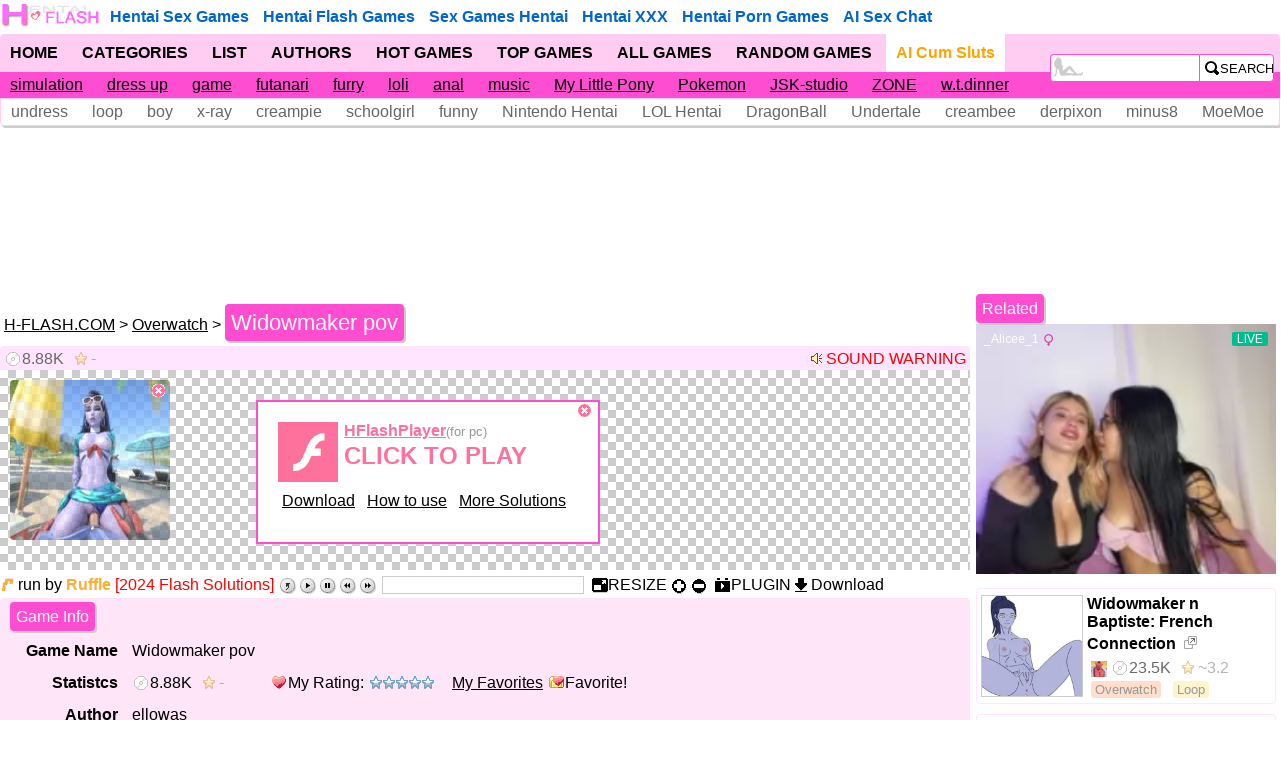

--- FILE ---
content_type: text/html
request_url: https://h-flash.com/ellowas-widowmaker-pov/
body_size: 7539
content:



<!DOCTYPE html>
<html xmlns="http://www.w3.org/1999/xhtml" lang="en">
<head>
	<meta http-equiv="Content-Type" content="text/html; charset=utf-8" />
	<meta name="viewport" content="width=970,user-scalable=no" />
	<meta name="author" content="ellowas" />
	<meta name="keywords" content="Overwatch,loop,POV,3D,cowgirl" />
	<meta name="description" content="title:Widowmaker pov, author:ellowas, release date:2016, tags:Overwatch,loop,POV,3D,cowgirl" />
	<meta property="og:image" content="https://h-flash.com/data/image/thumb/2024/04/FD33E8D7317186575D2F3962309EB246.jpg" />
	<meta property="og:image:type" content="image/jpeg" />
	<meta property="og:image:width" content="160" />
	<meta property="og:image:height" content="160" />
	<title>Widowmaker pov - Hentai Flash Games</title>
	<link rel="preload" href="/data/image/resource.gif" as="image">
	<link rel="stylesheet" href="/data/css/page.css?202511140911" type="text/css" />
	<link rel="stylesheet" href="/data/css/mobile.css?202511140911" type="text/css" id="mobilecss" media="(max-width:1024px)">
	<link rel="canonical" href="https://h-flash.com/ellowas-widowmaker-pov/" />
	<link rel="alternate" href="https://h-flash.com/ellowas-widowmaker-pov/" hreflang="x-default"/>
	<link rel="alternate" href="https://ja.h-flash.com/ellowas-widowmaker-pov/" hreflang="ja" />
	<script type="text/javascript">
		var lang = "en";
		var archiveid = 12757;
		var archivepath = "/ellowas-widowmaker-pov/";
		var archiveflag = "";
		var swfpath = "/data/swf/2024/04/Overwatch rick rolled.swf";
		var swfw = "720";
		var swfh = "480";
		var swfz = "";
		var swfp = " allownetworking=\"internal\" allowscriptaccess=\"never\"";
		var hasbgdata = false;
		var downpath = "/data/swf/2024/04/Overwatch rick rolled.swf";
		var downname = "[ellowas]widowmaker-pov.swf";
		var downallow = true;
		var counter_id_list = "12757,5129,12654,3227,5096,7222,8530,8438,7593,11870,12783";
		var counter_id_list2 = "";
	</script>
</head>
<body class="ln-en" itemscope itemtype="http://schema.org/ItemPage">
	<script type="text/javascript" src="/data/script/pack0.js?202511140911" async></script>
	<script type="text/javascript" src="/data/script/pack1.js?202511140911" async></script>
	

<div class="pagebody pagehead" itemscope itemtype="http://schema.org/WPHeader">
	
	<a class="logo" href="/" title="H-FLASH HOME"></a>
			
	<div id="ads_a">
		
			
		<a href="https://mysexgames.com/hentai" target="_blank" rel="noopener">Hentai Sex Games</a>
			
		<a href="http://www.2adultflashgames.com/" target="_blank" rel="noopener">Hentai Flash Games</a>
		
		<a href="https://www.sexgames.cc/hentai" target="_blank" rel="noopener">Sex Games Hentai</a>
		
		<a href="https://xxxgames.biz/keywords/Hentai" target="_blank" rel="noopener">Hentai XXX</a>
		
		<a href="https://porngameshub.com/hentai" target="_blank" rel="noopener">Hentai Porn Games</a>
		
		
		
		<a href="https://t.trcktr.com/c1/84bd8986-6676-4aa5-8b7b-55f6accff3c4?externalId={impressionId}&cv1={impressionId}&cv2={userId}&cv3={device}&cv4={creativeId}&cv5={campaignId}&cv6={language}&cv7=%SLAVA_KPSS%&cv8={browser}&cv9={siteId}&cv10={creativeName}" target="_blank" rel="noopener">AI Sex Chat</a>
	<!--	
		<a href="https://a.logivanta42.com/11dedf5b-a0d1-4e6c-8763-1e26dd5bcb71?creative=1&spot=top_link&adg=0" target="_blank" rel="noopener">AI Cum Sluts</a>
		
<script>
	var sp = [
		["Harem Villa","/sp/harem-villa/","/data/image/thumb/2025/12/CEB67A58B589DA415123E50AE2D561DB.jpg"],
		["Hentai Heroes","/sp/hentai-heroes/","/data/image/thumb/2025/11/2228D3EB78243D9ECC55CF6EA9C17AF7.jpg"],
		["Comix Harem","/sp/comix-harem/","/data/image/thumb/2025/11/CE4CC4ECD5DBF2298DA958D62C5B22B5.jpg"],
		["Pornstar Harem","/sp/pornstar-harem/","/data/image/thumb/2025/11/FAE3A71C6C41F5F567E8EA40F804F39F.jpg"],
		["Trans Pornstar Harem","/sp/trans-pornstar-harem/","/data/image/thumb/2025/11/4935DD35C07FD069731E11498F4B6426.jpg"]
	];
	var rnd = Math.floor(Math.random() * sp.length);
	var tpl = '<a href="#link" target="_blank">#title</a>';

	var t = sp[rnd];
	document.write(tpl.replace(/#title/g,t[0]).replace(/#link/g,t[1]).replace(/#thumb/g,t[2]));
</script>
	-->
	
	</div>
	
	
	<div class="nav" itemscope itemtype="http://schema.org/SiteNavigationElement">
		<div class="line1">
			<a href="/" id="nav_home" title="Hentai Flash HomePage" tid="A00">HOME</a>
			<a href="/tags/" id="nav_catalog" tid="A01"><span class="pchide">TAGS</span><span class="mobhide">CATEGORIES</span></a>
			<a href="/tags/list/" id="nav_list" tid="A08">LIST</a>
			<a href="/author/" id="nav_author" tid="A02">AUTHORS</a>	
			<a href="/hot/" id="nav_hot" title="top 100 most popular hentai flash games" tid="A03">HOT<span class="mobhide"> GAMES</span></a>
			<a href="/top/" id="nav_top" title="top 100 highest rated hentai flash games" tid="A04">TOP<span class="mobhide"> GAMES</span></a>	
			<a href="/all/" id="nav_all" title="all hentai flash games" tid="A05">ALL<span class="mobhide"> GAMES</span></a>
			<a href="/random/" id="nav_random" title="random games list" tid="A06">RANDOM<span class="mobhide"> GAMES</span></a>
			<!--
			<a href="/fav/" class="fav" tid="B32">My Favorites</a>
			-->
			
<!--
<a href="https://gamingadlt.com/?offer=47&uid=01997fdd-7421-7637-b70f-6888960c3c8e" 
			target="_blank" style="margin:0;padding:10px 10px;background:#FFF;color:orange">Best Hentai</a>
			
-->
<a href="https://a.logivanta42.com/11dedf5b-a0d1-4e6c-8763-1e26dd5bcb71?creative=1&spot=top_link&adg=0" target="_blank" rel="noopener" style="margin:0;padding:10px 10px;background:#FFF;color:orange">AI Cum Sluts</a>
			
			
			<form name="navsearch" action="/search/" class="navsearch" itemprop="potentialAction" itemscope itemtype="http://schema.org/SearchAction">
				<meta itemprop="target" content="https://h-flash.com/search/?keyword={keyword}"/>
				<input name="keyword" class="keyword" type="text" value="" itemprop="query-input" /><input type="submit" class="submit" value="SEARCH" tid="A07"/>
			</form>
			
			<a id="navsearchmobile" href="/search/"></a>
		</div>
		<div class="line2">
			<a href="/tag/simulation/" tid="T00">simulation</a>
			<a href="/tag/dress-up/" tid="T01">dress up</a>
			<a href="/tag/game/" tid="T03">game</a>
			<a href="/tag/futanari/" tid="T14">futanari</a>
			<a href="/tag/furry/" tid="T05">furry</a>
			<a href="/tag/loli/">loli</a>
			<a href="/tag/anal/">anal</a>
			<a href="/tag/music/" tid="T14">music</a>
			<a href="/tag/my-little-pony/">My Little Pony</a>
			<a href="/tag/pokemon/">Pokemon</a>
			<a href="/author/jsk-studio/">JSK-studio</a>
			<a href="/author/zone/">ZONE</a>
			<a href="/author/wtdinner/">w.t.dinner</a>
			
		</div>
		<div class="line3">
			<a href="/tag/undress/">undress</a>
			<a href="/tag/loop/">loop</a>
			<a href="/tag/boy/">boy</a>
			
			<a href="/tag/x-ray/">x-ray</a>
			<a href="/tag/creampie/">creampie</a>
			<a href="/tag/schoolgirl/">schoolgirl</a>
			<a href="/tag/funny/">funny</a>
			
			<a href="/tag/nintendo/">Nintendo Hentai</a>
			<a href="/tag/league-of-legends/">LOL Hentai</a>
			<a href="/tag/dragon-ball/">DragonBall</a>
			<a href="/tag/undertale/">Undertale</a>
			
			
			<a href="/author/creambee/">creambee</a>
			<a href="/author/derpixon/">derpixon</a>
			<a href="/author/-8/">minus8</a>
			<a href="/author/moemoeoukoku/">MoeMoe</a>
		</div>
	</div>
	
	
<iframe2 id="ads_2" border="0" frameborder="0" marginheight="0" marginwidth="0" scrolling="no" allowtransparency="true" allow="autoplay; fullscreen"  
	data-src="https://candy.engine.adglare.net/?204642731&iframe&sizes=1280x160&ag_custom_vlmcp=a0d20cda-9e4c-4c7f-93dc-ae4b7cb208e7&ag_custom_vlmspot=header_desktop"
	style="width:728px;height:90px;transform:scale(1.76);transform-origin: left top;"
	data-src2="https://candy.engine.adglare.net/?153096606&iframe&sizes=300x100&ag_custom_vlmcp=a0d20cda-9e4c-4c7f-93dc-ae4b7cb208e7&ag_custom_vlmspot=header_mobile"
	style2="width:300px;height:100px;transform:scale(3.23);transform-origin: left top;"
	
	></iframe2>
<!--
<script id="aclib" type="text/javascript" src="//acscdn.com/script/aclib.js"></script>
<div>
    <script type="text/javascript">
        aclib.runBanner({
            zoneId: '10592406',
        });
    </script>
</div>
-->
	<div class="clear"></div>
</div>
	
	<div class="pagebody">
		<div class="location" itemprop="breadcrumb">
			<a href="/">H-FLASH.COM</a>  &gt; <a href="/tag/overwatch/">Overwatch</a> &gt; <h1 class="dhead">Widowmaker pov</h1>	
		</div>
	
		<div id="flash_pageleft" class="pageleft" >
			<div itemscope itemtype="http://schema.org/VideoGame">
				<meta itemprop="keywords" content="Overwatch,loop,POV,3D,cowgirl" />
				<meta itemprop="gamePlatform" content="Flash,WebBrowser,PC,Linux" />
				<meta itemprop="availableOnDevice" content="PC,Phone,Tablet" />
				<meta itemprop="isFamilyFriendly" content="false" />
				<meta itemprop="accessMode" content="auditory,tactile,textual,visual,colorDependent,musicOnVisual,textOnVisual" />
				<meta itemprop="contentRating" content="R" />
				<meta itemprop="applicationSubCategory" content="Hentai,Anime,Cartoon" />
				<div class="rankinfo">
					<span id="played_main" class="icon played" aid="12757" ></span>
					<span id="rating_main" class="icon rank" aid="12757"></span>
					<span class="fright icon soundwarning" title="Beware, some games may have loud sound" onclick="alert(this.title)" tid="B16">SOUND WARNING</span>
				</div>
				<div id="gamecontainer" class="games" tagid="471,277,340,112,162" xflag="">
					<div id="loadproc" class="loadprocess" >
						<span class="closeicon" title="close" onclick="$hide('loadproc');"></span>
<img class="thumbnail" src="/data/image/thumb/2024/04/FD33E8D7317186575D2F3962309EB246.jpg" alt="Widowmaker pov" itemprop="thumbnailUrl"/>						<img class="loadicon" src="/data/image/gameloading.gif" alt="loading" loading="lazy"/>
						<span class="status">loading <span id="load_status">...</span> </span>
					</div>
					
<div id="quickrun_hfplayer" class="quickrun hfplayer">
	<span class="icon close" onclick="this.parentNode.style.display='none'"></span>
	<a id="hflashplayer_play" class="play">
		<span class="logo"></span>
		<span class="name">HFlashPlayer</span><span class="hint">(for pc)</span>
		<span class="button">CLICK TO PLAY</span>
	</a>
	
	<div class="more">
		<a href="https://github.com/h-flash/HFlashPlayer/releases" class="hflashplayer_download" onclick="eventtrack('hfplayer','download',window.location,this.href)" target="_blank" rel="nofollow">Download</a>
		<a href="/plugin/flash/#hflashplayer">How to use</a>
		<a href="/plugin/flash/#ruffle">More Solutions</a>
	</div>
</div>



<div id="quickrun_ruffle" class="quickrun qruffle">
	<span class="icon close" onclick="this.parentNode.style.display='none'"></span>
	<a id="ruffle_play" class="play" onclick="load_ruffle()">
		<span class="logo"></span>
		<span class="name">Ruffle</span><span class="hint">(flash emulator)</span>
		<span class="button">CLICK TO PLAY</span>
	</a>
	
	<div class="more">
		<a href="/plugin/flash/#browser">More Solutions</a>
	</div>
</div>
			
				</div>
				<div id="playerctrl" class="playerctrl">
					
	<span id="btn_ruffle_quick" class="icon ruffle" onclick="load_ruffle();">run by <span class="ruffle">Ruffle</span></span>
	<span id="btn_2021"><a href="/plugin/flash/" style="color:red">[2024 Flash Solutions]</a></span>

				</div>
					
				<div class="gameinfo">
					<div>
						<span class="dhead" tid="B00" >Game Info</span>
					</div>
					
					<div>
					</div>
						
					<table class="infotable">
						<tr><th tid="B01">Game Name</th><td itemprop="name">Widowmaker pov</td></tr>
						<tr><th tid="B03">Statistcs</th><td>
							<span itemprop="interactionStatistic" itemscope itemtype="http://schema.org/InteractionCounter">
								<meta itemprop="interactionType" content="https://schema.org/PlayAction"/>
								<meta id="played_main_12757_count" itemprop="userInteractionCount" content="8564"/>
								<span id="played_main_12757" class="icon played" aid="12757" callback="count_callback">8.6K</span>
							</span>
							<span class="icon rank" aid="12757"></span>	
							<span class="icon myrating" tid="B04">My Rating:</span>
							<span id="mainmyrating2" class="rating">
								<a class="star r1" onclick="rating.set(this.parentNode,12757,1)"></a>
								<a class="star r2" onclick="rating.set(this.parentNode,12757,2)"></a>
								<a class="star r3" onclick="rating.set(this.parentNode,12757,3)"></a>
								<a class="star r4" onclick="rating.set(this.parentNode,12757,4)"></a>
								<a class="star r5" onclick="rating.set(this.parentNode,12757,5)"></a>
							</span>
							<span id="mainmyrating3">
								<select onchange="if(this.options[this.selectedIndex].value>0)rating.set(this.parentNode,12757,this.options[this.selectedIndex].value)">
									<option value="0">&#9734;&#9734;&#9734;&#9734;&#9734;</option>
									<option value="5">&#9733;&#9733;&#9733;&#9733;&#9733;</option>
									<option value="4"">&#9733;&#9733;&#9733;&#9733;</option>
									<option value="3"">&#9733;&#9733;&#9733;</option>
									<option value="2">&#9733;&#9733;</option>
									<option value="1">&#9733;</option>
								</select>
							</span>
							<span class="myfav">
								<a href="/fav/" tid="B32">My Favorites</a>
								<span id="fav_button" class="icon favorite" tid="B30">Favorite!</span>
							</span>
						</td></tr>
						
						<tr><th tid="B06">Author</th><td class="authors">
								<span itemprop="author">ellowas</span>
						</td></tr>
						<tr><th tid="B08">Release Date</th><td tid="D00" itemprop="datePublished">2016</td></tr>
						<tr><th tid="B07">Game Tags</th><td class="tags">
							<a class="tag doujin" href="/tag/overwatch/" title="Overwatch "> 
								<span class="title" tid="" itemprop="genre">
								Overwatch 									<meta itemprop="about" content="Overwatch" />
								</span><span class="nw" title="open in new window" onclick="nw(this)"></span>
							</a>
							<a class="tag main" href="/tag/loop/" title="loop "> 
								<span class="title" tid="T04" itemprop="genre">
								loop 								</span><span class="nw" title="open in new window" onclick="nw(this)"></span>
							</a>
							<a class="tag sex" href="/tag/pov/" title="POV "> 
								<span class="title" tid="T16" itemprop="genre">
								POV 								</span><span class="nw" title="open in new window" onclick="nw(this)"></span>
							</a>
							<a class="tag main" href="/tag/3d/" title="3D "> 
								<span class="title" tid="" itemprop="genre">
								3D 								</span><span class="nw" title="open in new window" onclick="nw(this)"></span>
							</a>
							<a class="tag sex" href="/tag/cowgirl/" title="cowgirl "> 
								<span class="title" tid="T23" itemprop="genre">
								cowgirl 								</span><span class="nw" title="open in new window" onclick="nw(this)"></span>
							</a>
						</td></tr>
						<tr><th tid="B27">Download</th><td tid="">
							<span id="download2"></span>
							<a href="/plugin/flash/#offline" class="icon offlineplayer">Download Offline Flash Player</a>
						</td></tr>
						<tr><th tid="B09">Source</th><td itemprop="copyrightHolder">
							<a class="via" href="/plugin/redirect/?http%3A%2F%2Fellowas.tumblr.com%2Fpost%2F167380419619%2Fhello-working-on-this-has-been-extremely" rel="nofollow">
							<span class="link" title="http://ellowas.tumblr.com/post/167380419619/hello-working-on-this-has-been-extremely">
							http://ellowas.tumblr.com/post/167380419619/hello-working-on-this-has-been-extremely
							</span><span class="nw" title="open in new window" onclick="nw(this)"></span></a>
						</td></tr>
						<tr><th tid="B33">Alternate Source</th><td itemprop="citation">
							<a class="via" href="/plugin/redirect/?http%3A%2F%2Fswfchan.com%2F41%2F204536" rel="nofollow">
							<span class="link" title="http://swfchan.com/41/204536">
							http://swfchan.com/41/204536
							</span><span class="nw" title="open in new window" onclick="nw(this)"></span></a>
						</td></tr>
						
					</table>			
				</div>
			</div>
			
			<div id="flash_pageright" class="pageright flashright">
				<div id="pageright_title">
					<span class="dhead" tid="C10">Related</span>
				</div>
				<div id="rightzone" style="margin-top:6px">

	<iframe2 width="300" height="250" scrolling="no" marginwidth="0" marginheight="0" frameborder="0"
	data-src="https://t.trcktr.com/s1/317a824c-d2c8-41e3-995c-245598e625ae?externalId={impressionId}&cv1={impressionId}&cv2={userId}&cv3={device}&cv4={creativeId}&cv5={campaignId}&cv6={language}&cv7=%SLAVA_KPSS%&cv8={browser}&cv9={siteId}&cv10={creativeName}"></iframe2>

</div>

				<a class="gamebox gameboxright" title="Widowmaker n Baptiste: French Connection" tagid="298,163,481,480,340,177,162,143,471,339,277" href="/widowmaker-and-baptiste-french-connection/" itemscope itemprop="relatedLink" itemtype="https://schema.org/URL">
					<img class="thumb" src="/data/image/thumb/2019/05/65405B7EA90C671908B47ECA90BC0AE9.jpg" alt="Widowmaker n Baptiste: French Connection" loading="lazy" />
					<span class="title" >Widowmaker n Baptiste: French Connection<span class="nw" title="open in new window" onclick="nw(this)"></span></span>
					<img src="/data/image/author/110668B82F50B9F600AA742EE5A253F1.jpg" alt="HarryPatridge" title="HarryPatridge" class="authoricon" loading="lazy" />
					<span id="played_rel_5129" class="icon played" aid="5129"></span>
					<span class="icon rank" aid="5129"></span>	
					<br/>
					<span id="tags_related_5129" class="tags">
						<span class="tag doujin" tid="">Overwatch</span>
						<span class="tag main" tid="T04">loop</span>
					</span>	
				</a>
				<a class="gamebox gameboxright" title="Widowmaker Classic Flash Hentai" tagid="378,340,143,471" href="/widowmaker-classic-flash-hentai/" itemscope itemprop="relatedLink" itemtype="https://schema.org/URL">
					<img class="thumb" src="/data/image/thumb/2024/02/E982A2512A7F0EEF2D8AF4D71B56C464.jpg" alt="Widowmaker Classic Flash Hentai" loading="lazy" />
					<span class="title" >Widowmaker Classic Flash Hentai<span class="nw" title="open in new window" onclick="nw(this)"></span></span>
					<img src="/data/image/author/AB4A18581CB3E666AF628005C46E8792.jpg" alt="kajio" title="kajio" class="authoricon" loading="lazy" />
					<span id="played_rel_12654" class="icon played" aid="12654"></span>
					<span class="icon rank" aid="12654"></span>	
					<br/>
					<span id="tags_related_12654" class="tags">
						<span class="tag doujin" tid="">Overwatch</span>
						<span class="tag sex" tid="T16">POV</span>
					</span>	
				</a>
				<a class="gamebox gameboxright" title="Something maker" tagid="340,277,471,162,482" href="/shawupp-something-maker/" itemscope itemprop="relatedLink" itemtype="https://schema.org/URL">
					<img class="thumb" src="/data/image/thumb/2017/08/3F4E6CF16A06DA0E18D8311E5E5930AE.jpg" alt="Something maker" loading="lazy" />
					<span class="title" >Something maker<span class="nw" title="open in new window" onclick="nw(this)"></span></span>
					
					<span id="played_rel_3227" class="icon played" aid="3227"></span>
					<span class="icon rank" aid="3227"></span>	
					<br/>
					<span id="tags_related_3227" class="tags">
						<span class="tag doujin" tid="">Overwatch</span>
						<span class="tag sex" tid="T23">cowgirl</span>
					</span>	
				</a>
				<a class="gamebox gameboxright" title="Mercy Me" tagid="162,234,471,340,277" href="/latenightsexycomics-mercy-me/" itemscope itemprop="relatedLink" itemtype="https://schema.org/URL">
					<img class="thumb" src="/data/image/thumb/2019/04/CC60215F0DB4FDE81BA552016ACE5CC4.jpg" alt="Mercy Me Healing Touch feat Mercy" loading="lazy" />
					<span class="title" >Mercy Me<span class="nw" title="open in new window" onclick="nw(this)"></span></span>
					<img src="/data/image/author/0844B8B7B3412ED12D73DAE59A38E57D.jpg" alt="latenightsexycomics" title="latenightsexycomics" class="authoricon" loading="lazy" />
					<span id="played_rel_5096" class="icon played" aid="5096"></span>
					<span class="icon rank" aid="5096"></span>	
					<br/>
					<span id="tags_related_5096" class="tags">
						<span class="tag doujin" tid="">Overwatch</span>
						<span class="tag main" tid="T04">loop</span>
					</span>	
				</a>
				<a class="gamebox gameboxright" title="Witch Mercy" tagid="277,340,162,471,398" href="/bebecake-witch-mercy/" itemscope itemprop="relatedLink" itemtype="https://schema.org/URL">
					<img class="thumb" src="/data/image/thumb/2020/10/0B3A986FDE6CD3711225F95051763A68.jpg" alt="Witch Mercy" loading="lazy" />
					<span class="title" >Witch Mercy<span class="nw" title="open in new window" onclick="nw(this)"></span></span>
					
					<span id="played_rel_7222" class="icon played" aid="7222"></span>
					<span class="icon rank" aid="7222"></span>	
					<br/>
					<span id="tags_related_7222" class="tags">
						<span class="tag doujin" tid="">Overwatch</span>
						<span class="tag sex" tid="T23">cowgirl</span>
					</span>	
				</a>
				<a class="gamebox gameboxright" title="Widow's nest" tagid="162,143,340,471,399" href="/hentaisempai-widows-nest/" itemscope itemprop="relatedLink" itemtype="https://schema.org/URL">
					<img class="thumb" src="/data/image/thumb/2021/07/FB9938B1E5AC90BA43F6BC46C4A8C8E5.jpg" alt="Widow&amp;#39;s nest" loading="lazy" />
					<span class="title" >Widow's nest<span class="nw" title="open in new window" onclick="nw(this)"></span></span>
					
					<span id="played_rel_8530" class="icon played" aid="8530"></span>
					<span class="icon rank" aid="8530"></span>	
					<br/>
					<span id="tags_related_8530" class="tags">
						<span class="tag doujin" tid="">Overwatch</span>
						<span class="tag sex" tid="T16">POV</span>
					</span>	
				</a>
				<a class="gamebox gameboxright" title="Baby of the Game Widowmaker" tagid="277,471,177" href="/botg-widowmaker/" itemscope itemprop="relatedLink" itemtype="https://schema.org/URL">
					<img class="thumb" src="/data/image/thumb/2021/07/1003D1DB1FFFB8213A85449448FCB210.jpg" alt="Baby of the Game Widowmaker BOTG4_WIDOWMAKER" loading="lazy" />
					<span class="title" >Baby of the Game Widowmaker<span class="nw" title="open in new window" onclick="nw(this)"></span></span>
					
					<span id="played_rel_8438" class="icon played" aid="8438"></span>
					<span class="icon rank" aid="8438"></span>	
					<br/>
					<span id="tags_related_8438" class="tags">
						<span class="tag doujin" tid="">Overwatch</span>
						<span class="tag main" tid="T04">loop</span>
					</span>	
				</a>
				<a class="gamebox gameboxright" title="Porn-Bastards 19: Widowmaker" tagid="471,680,277,399,439,1039" href="/porn-bastards-19-widowmaker/" itemscope itemprop="relatedLink" itemtype="https://schema.org/URL">
					<img class="thumb" src="/data/image/thumb/2021/01/3AEC2407596F573F006DFABAFC90E394.jpg" alt="Porn-Bastards 19: Widowmaker" loading="lazy" />
					<span class="title" >Porn-Bastards 19: Widowmaker<span class="nw" title="open in new window" onclick="nw(this)"></span></span>
					<img src="/data/image/author/17BD72FFE069D1C5EE7C57B3E643ADBA.png" alt="Mattis" title="Mattis" class="authoricon" loading="lazy" /><img src="/data/image/author/DA359FDCA5DA6DA41F26143ADEC5A0AC.png" alt="Supersatanson" title="Supersatanson" class="authoricon" loading="lazy" />
					<span id="played_rel_7593" class="icon played" aid="7593"></span>
					<span class="icon rank" aid="7593"></span>	
					<br/>
					<span id="tags_related_7593" class="tags">
						<span class="tag doujin" tid="">Overwatch</span>
						<span class="tag main" tid="T04">loop</span>
					</span>	
				</a>
				<a class="gamebox gameboxright" title="Mei & Zarya" tagid="471,234,213,112,277" href="/pixel-perry-mei-and-zarya/" itemscope itemprop="relatedLink" itemtype="https://schema.org/URL">
					<img class="thumb" src="/data/image/thumb/2023/07/BE2D672BC07EC7632EF95900668DDFEB.jpg" alt="Mei &amp;amp; Zarya" loading="lazy" />
					<span class="title" >Mei & Zarya<span class="nw" title="open in new window" onclick="nw(this)"></span></span>
					
					<span id="played_rel_11870" class="icon played" aid="11870"></span>
					<span class="icon rank" aid="11870"></span>	
					<br/>
					<span id="tags_related_11870" class="tags">
						<span class="tag doujin" tid="">Overwatch</span>
						<span class="tag main" tid="T04">loop</span>
					</span>	
				</a>
				<a class="gamebox gameboxright" title="Relaxation Therapy" tagid="437,298,471,112,149" href="/uwac-relaxation-therapy/" itemscope itemprop="relatedLink" itemtype="https://schema.org/URL">
					<img class="thumb" src="/data/image/thumb/2024/04/C10BCAF49BDD62A4FA03A30A3A41558D.jpg" alt="Relaxation Therapy" loading="lazy" />
					<span class="title" >Relaxation Therapy<span class="nw" title="open in new window" onclick="nw(this)"></span></span>
					
					<span id="played_rel_12783" class="icon played" aid="12783"></span>
					<span class="icon rank" aid="12783"></span>	
					<br/>
					<span id="tags_related_12783" class="tags">
						<span class="tag doujin" tid="">Overwatch</span>
						<span class="tag main" tid="">3D</span>
					</span>	
				</a>
			</div>
			
			<div id="commentfield" class="commentfield" itemscop itemprop="comment">
			
				<!--
	<iframe2 border="0" frameborder="0" marginheight="0" marginwidth="0" scrolling="no" allowtransparency="true"
	data-src="//a.magsrv.com/iframe.php?idzone=4606066&size=728x90" 
	style="width:728px;height:90px"
	></iframe2>
-->
<div class="clear"></div>
<div style="width:728px;height:110px">
<script id="aclib" type="text/javascript" src="//acscdn.com/script/aclib.js"></script>
<div>
    <script type="text/javascript">
        aclib.runBanner({
            zoneId: '10386938',
        });
    </script>
</div>
</div>


				
				<div id="commenttitle"><a name="comment"></a>
					<span class="dhead" tid="B13">Comment</span>
				</div>
				<div id="commentformloader"></div>
				<div id="commentcontent" class="commentcontent"></div>
			</div>	
		</div>	
	</div>	
	<div class="pagefoot" itemscope itemtype="http://schema.org/WPFooter">
	<div class="friendlinks">
		<div class="fhead">FRIENDSITES:</div>
		<a href="https://theporndude.com/" target="_blank" rel="noopener" style="color:#f7b145" >Best Porn Games</a>
<a href="http://wetpussygames.com/" target="_blank" rel="noopener" title="wetpussygames.com">hentai porn</a> 
<a href="http://www.hornygamer.com/" target="_blank" rel="noopener" title="www.hornygamer.com">hentai sex games</a> 
<a href="http://www.sexyfuckgames.com/" target="_blank" rel="noopener" title="www.sexyfuckgames.com">Porn Games</a> 

<a href="http://www.hentai-gamer.com/" target="_blank" rel="noopener" title="www.hentai-gamer.com">Hentai Games</a> 
<a href="http://adult-sex-games.com/" target="_blank" rel="noopener" title="adult-sex-games.com">Sex Games</a> 
<a href="https://porngames.com/" target="_blank" rel="noopener" title="porngames.com">Porn Games</a> 

<a href="https://porngames.games" target="_blank" rel="noopener" title="porngames.games">Porn Games</a> 
<a href="https://www.free-strip-games.com/" target="_blank" rel="noopener" title="free-strip-games.com">Free Strip Games</a> 
<a href="https://www.porngames.tv/tag/hentai " target="_blank" rel="noopener" title="porngames.tv">PornGames.tv</a> 

<a href="https://bestporngames.com/" target="_blank" rel="nofollow" title="bestporngames.com" >BestPornGames</a> 
	</div>
	
	<div class="language" >
		<div class="fhead" id="lntext">LANGUAGE:</div>
		<a href="https://h-flash.com/ellowas-widowmaker-pov/">English</a> <br/>
		<a href="https://ja.h-flash.com/ellowas-widowmaker-pov/">日本語</a>
	</div>
	<div class="layout" >
		<div class="fhead" id="lytext">LAYOUT:</div>
		<select id="layout-selector" onchange="layout_switch(this.options[this.options.selectedIndex].value,1)">
			<option value="0">auto</option>
			<option value="1">PC</option>
			<option value="2">Mobile</option>
		</select>
	</div>
	
	<div class="tools" >
		<div class="fhead">TOOLS:</div>
		<a href="/tool/prefs/">Preferences</a> - 
		<a href="/plugin/flash/">Plugin</a> - 
		<a href="/tool/save-editor/">SaveEditor</a>
	</div>

	<div class="contact" >
		<div class="fhead right">&copy; H-FLASH.COM</div>
		<a href="/help/faq/">F.A.Q.</a> - 
		<a href="/help/disclaimer/">Disclaimer</a> - 
		<a href="/plugin/feedback/?type=submit%20games">Submit Flash</a> - 
		<a href="/plugin/feedback/?type=bug"><span style="color:red">Bug</span> Report</a> - 
		<a href="/plugin/feedback/">Contact</a>	
	</div>
</div>



<script defer src="https://static.cloudflareinsights.com/beacon.min.js/vcd15cbe7772f49c399c6a5babf22c1241717689176015" integrity="sha512-ZpsOmlRQV6y907TI0dKBHq9Md29nnaEIPlkf84rnaERnq6zvWvPUqr2ft8M1aS28oN72PdrCzSjY4U6VaAw1EQ==" data-cf-beacon='{"version":"2024.11.0","token":"fd1ea01cb25247639016d1d9643dba87","server_timing":{"name":{"cfCacheStatus":true,"cfEdge":true,"cfExtPri":true,"cfL4":true,"cfOrigin":true,"cfSpeedBrain":true},"location_startswith":null}}' crossorigin="anonymous"></script>
</body>
</html>



--- FILE ---
content_type: text/html
request_url: https://t.trcktr.com/s1/317a824c-d2c8-41e3-995c-245598e625ae?externalId={impressionId}&cv1={impressionId}&cv2={userId}&cv3={device}&cv4={creativeId}&cv5={campaignId}&cv6={language}&cv7=%SLAVA_KPSS%&cv8={browser}&cv9={siteId}&cv10={creativeName}
body_size: 1399
content:
<html>
<head>
	<title></title>
<style>* {margin: 0; padding: 0; font-size: 100%;} .spot-img {display: block!important; width: 100%!important; height: auto!important;}</style>
</head>
<body data-campaignuuid="1c6d81ec-7320-4b43-b47b-fd0f0a24ad9c"><div style="position: relative; width: 300px; height: 250px;">
    <iframe id="child-iframe-99" referrerpolicy="no-referrer" width="300px" height="250px" 
            style="width:300px;height:250px;border:0;display:block" 
            marginWidth="0" marginHeight="0" frameBorder="no" 
            src="">
</iframe>
    <div id="click-wrapper" style="position:absolute;top:0;left:0;right:0;bottom:0;cursor: pointer;"></div>
</div>
<script>
    (function initBannerClick() {
        var iframe = document.getElementById('child-iframe-99');
        var clickWrapper = document.getElementById('click-wrapper');
        var offerId = 45398;
        var url = 'https://t.trcktr.com/c1/1c6d81ec-7320-4b43-b47b-fd0f0a24ad9c?cv1=%7BimpressionId%7D&cv10=%7BcreativeName%7D&cv2=%7BuserId%7D&cv3=%7Bdevice%7D&cv4=%7BcreativeId%7D&cv5=%7BcampaignId%7D&cv6=%7Blanguage%7D&cv8=%7Bbrowser%7D&cv9=%7BsiteId%7D&externalId=%7BimpressionId%7D&p=eyJmIjoxLCJwaCI6Njc0ODEsInAiOjEsIm9mIjo0MTc0NiwibyI6MSwicyI6MzYwNDQsIm4iOjUyMywiZmwiOjMxODk4LCJiIjoyODUxNTIsImJzIjoiMzAweDI1MCIsInQiOiJ0aWVyMSJ9';

        if (typeof offerId === 'undefined' || !offerId) {
            console.debug('offerId not found');
            return;
        }
        function isMobileDevice() {
            return ('ontouchstart' in document.documentElement && navigator.userAgent.match(/Mobi/)) ||
                   /Android|webOS|iPhone|iPad|iPod|BlackBerry/i.test(navigator.userAgent) ||
                   /Android|webOS|iPhone|iPad|iPod|BlackBerry/i.test(navigator.platform);
        }
        var quality = isMobileDevice() ? '120p' : '240p';
        var baseUrl = 'https://creative.xxxvjmp.com/widgets/v4/Universal?tag=girls%2Fteens&thumbsMargin=0&gridRows=1&gridColumns=1&creativeId=300teenrsgirls&responsive=0&hideButton=1&hideTitle=1&userId=ebe1e2aa04642c4dc9f7e9a5dfdb455c9ef1b6825ab8b9414a96e56e40140e75&autoplay=all&autoplayForce=1&noc=1'; 
       var modifiedUrl = baseUrl + '&quality=' + quality;
        iframe.src = "javascript:window.location.replace('" + modifiedUrl + "')";
        iframe.onload = function() {
            try {
                clickWrapper.onclick = function(e) {
                    var clickUrl = url + '&offerId=' + offerId  + "&tag=girls%2Fteens";
                    console.debug('URL to click');
                    console.debug(clickUrl);
                    window.open(clickUrl, '_blank').focus();
                };
                clickWrapper.style.position = 'absolute';
            } catch (e) {}
        };
    })();
</script></body>
</html>

--- FILE ---
content_type: text/css
request_url: https://h-flash.com/data/css/page.css?202511140911
body_size: 5792
content:
html					{font-family:Helvetica,Arial,"メイリオ","Hiragino Kaku Gothic Pro",Meiryo,"ヒラギノ角ゴ Pro W3","MS PGothic","MS UI Gothic";font-size:1em}
body					{margin:0;padding:0;background:#FFF;color:#000; }
h1,h2					{margin:0;padding:0;font-weight:normal;display:inline;font-size:140%}
p					{margin:2px;padding:0;text-indent:2em}
a					{color:#000;text-decoration:none;cursor:pointer}

.clear					{clear:both; font-size:0px; height:0px; line-height:0px;}
.fleft					{float:left}
.fright					{float:right}
.right					{text-align:right}
.hide					{display:none}
.button					{padding:2px 6px;vertical-align:middle;}
.info					{margin:10px;padding:4px;margin-left:25px;background:#ffffcc url(/data/image/resource.gif) no-repeat 0px -220px;border:solid 1px #999;border-radius: 4px}
.info2					{margin-left:25px;padding:6px 6px 6px 0;background:#ffffcc;border-radius: 4px;display:inline-block}
.info2:before				{width:20px;height:20px;content:'';display:inline-block;background:url(/data/image/resource.gif) no-repeat 4px -216px;}
.ln-ru .info2				{font-size:0.8rem}
.info3					{padding:6px 16px;background:#FFC;color:#000;border:solid 1px #CCC;border-radius: 4px;display:inline-block}
.info3 a				{color:#000}
.info3:before				{width:20px;height:20px;content:'';display:inline-block;background:url(/data/image/resource.gif) no-repeat 4px -216px;}

body .pagehead				{height:300px}
.pagebody				{width:1280px;margin:0 auto;clear:both}
.pagehead .logo				{width:100px;height:26px;margin:2px;background:url(/data/image/resource.gif) no-repeat -18px -25px;display:inline-block;}
.pagefoot				{width:1260px;margin:10px auto;padding:10px;border-top:solid 1px #FFCCF2;clear:both}
.pageleft				{width:970px;float:left;clear:both}
.pageright				{width:300px;float:right;}
.thumblist				{min-height:650px}


#titlezone				{width:1180px;margin:0 0 0 100px;position:absolute;overflow:hidden}
#navzone				{width:140px;height:18px;margin:6px 290px 0 0;position:absolute;float:right;}
#lipicon				{width:24px;height:13px}
#randomzone1				{width:152px;height:196px;margin:4px;padding:4px 0 0 0;float:left;overflow:hidden;font-weight:bold;text-align:center}
#randomzone2				{width:152px;height:196px;margin:4px;padding:4px 0 0 0;float:left;overflow:hidden}
#topzone				{width:1280px;height:110px;overflow:hidden}
#topzone iframe				{position:absolute}
#ads_a					{width:1180px;height:22px;margin:-30px 0 0 100px;position:absolute;font-weight:bold;vertical-align:middle}
#ads_a a				{margin:4px 0 0 10px;display:inline-block;color:#0066CC;}
#ads_0,#topzoneframe			{margin:10px 0 0 0;position:absolute;}
#ads_3					{margin:0 0 0 728px;border-bottom:solid 1px #DDD}
#ads_4					{margin:28px 0 0 728px}
#ads_5					{margin:20px 0 0 854px;transform:scale(1.8)}
#tablink				{color:#fff;background:#ff5566}
#midads					{height:100px;}


#flash_pageleft				{min-height:1500px;}
#flash_pageright			{position:absolute;top:300px;margin:0 10px 0 976px}
#gamecontainer				{width:100%;height:200px;overflow:hidden;background:#FFFFFF url([data-uri]);}
#quickrun_hfplayer			{display:block}
#quickrun_ruffle			{display:none}
.pchide					{display:none}
.lntext					{color:#FF4DD2;font-weight:bold}
.nav					{color:#999;margin:0 0 10px 0;border-radius: 4px;box-shadow: 2px 2px #ccc;}
.nav	.line1				{background:#FFCCF2;border-radius:4px 4px 0 0;}
.nav	.line1 a			{padding:8px 10px;font-weight:bold;}
.nav	.line2				{background:#FF4DD2;}
.nav	.line2 a			{text-decoration:underline}
.nav	.line3				{background:#FFF;border:solid 1px #FFCCF2;border-radius:0 0 4px 4px;}
.nav	.line3 a			{color:#666}
.nav	.line3 a:hover			{background:#ccc;color:#FFF;/*text-decoration:underline*/}
.nav	a.fav				{background:#FFF;text-decoration:none;border-radius:4px;}
.nav	a.fav:before			{width:20px;height:14px;content:'';display:inline-block;background:url(/data/image/resource.gif) no-repeat 4px -339px;}
.nav	a				{padding:4px 10px;margin:0;color:#000;display:inline-block;text-decoration:none;}
.nav	a:hover				{background:#FFF;/*color:#FFCCF2*/;border-radius:2px}
.ln-ja .nav .line1 a			{padding:4px 14px}
.ln-ja .nav .line2 a			{padding:4px 4px}
.ln-ja .nav a.fav			{padding:2px 2px}
.ln-en .nav a.fav			{padding:2px 2px}

.navsearch				{margin:20px 6px 0 0;padding:0;position:relative;float:right;}
.navsearch .keyword			{width:140px;height:26px;border:solid 1px #FF4DD2;border-right:none;margin:0;padding:0 4px;font-weight:bold;color:#FF4DD2;background:#FFF url(/data/image/resource.gif) no-repeat 2px -478px;border-radius:4px 0 0 4px}
.navsearch .submit			{width:75px;height:28px;border:solid 1px #FF4DD2;border-left:solid 1px #FF4DD2;margin:0;padding:0;background:#FFF url(/data/image/resource.gif) no-repeat 4px -435px;padding-left:20px;;border-radius:0 4px 4px 0;cursor:pointer}
#navsearchmobile			{display:none}

.location				{margin:10px 4px;}
.location a				{text-decoration:underline;}
.location .title			{display:inline;}

.pagelink				{margin:16px 4px;text-align:center;clear:both;}
.pagelink a				{color:#333;background:#FFE5E0;margin:5px;padding:6px 8px;border-radius:2px;box-shadow:1px 1px #BBB;}
.pagelink a:hover			{color:#FFF;background:#FF4DD2;box-shadow:2px 2px #ccc;}
.pagelink .currentpage			{cursor:default;font-weight:bold;background:#FFF;color:#CCC;border-radius:2px;box-shadow:none;}
.pagelink .currentpage:hover		{background:#FFF;color:#000;}
.pagelink .step				{letter-spacing:-1px}

.mtitle					{height:22px;line-height:22px;margin:4px 0 10px 0;background:#FFE5F8;border-radius:4px}
.utitle					{line-height:150%;margin:10px auto;border-bottom:solid 1px #FF4DD2}
.dhead					{padding:6px;color:#FFF;background:#FF4DD2;border-radius:4px;position:relative;box-shadow: 2px 2px #ccc;}
.chead					{padding:6px 10px;color:#FFF;background:#CCC;border-radius:4px;margin:-4px 0 0 0}
.phead					{color:#999}
.fhead					{margin:4px 0;padding:0 0 4px 0;color:#FF4DD2;border-bottom1:solid 1px #ccc}

.icon					{cursor:inherit;display:inline-block}
.icon:before				{content:'';width:18px;height:16px;display:inline-block;position:relative;top:2px }
.played:before				{background:url(/data/image/resource.gif) no-repeat 2px -318px;}
.played		 			{min-width:65px;line-height:100%}
.rank:before				{background:url(/data/image/resource.gif) no-repeat 2px -338px;}
.rank		 			{min-width:65px;line-height:100%}
.myrating:before			{background:url(/data/image/resource.gif) no-repeat 2px -618px;}
.soundwarning:before			{background:url(/data/image/resource.gif) no-repeat 2px -278px;}
.soundwarning				{color:red}
.favorite,.favorite2			{cursor:pointer}
.favorite:before			{background:url(/data/image/resource.gif) no-repeat 2px -858px;}
.favorite2:before			{background:url(/data/image/resource.gif) no-repeat 2px -878px;}
.archives:before			{background:url(/data/image/resource.gif) no-repeat 2px -378px;}
.offlineplayer:before			{background:url(/data/image/resource.gif) no-repeat 2px -918px;}
.ruffle:before				{background:url(/data/image/resource.gif) no-repeat 2px -898px;}
.ruffle					{cursor:pointer}
.ruffle	.ruffle				{font-weight:bold;color:#ffad33;}


.clickable				{cursor:pointer}
.nw					{width:20px;height:18px;margin-left:6px;padding:0;background:url(/data/image/resource.gif) no-repeat 2px -400px;border:solid 0px transparent;display:inline-block;position:relative;top:5px}
.authoricon				{width:16px;height:16px;margin:0 0 0 4px;display:inline-block;vertical-align:middle}
.authoricon img				{width:16px;height:16px;vertical-align:middle}
.lastupdate				{padding:0 4px 0 16px;background:url(/data/image/resource.gif) no-repeat 2px -300px;}


.quickrun				{width:300px;height:100px;margin:30px 0 0 20%;padding:20px;background:#FFF;position:absolute;}
.quickrun .play				{padding:0 0 10px 0;display:block;float:left;font-weight:bold;clear:both}
.quickrun .logo				{width:60px;height:60px;display:inline-block;float:left;image-rendering:crisp-edges;}
.quickrun .name				{margin:0 0 0 6px;display:inline-block;float:left;text-decoration:underline}
.quickrun .hint				{color:#999;font-size:80%;font-weight:normal}
.quickrun .button			{font-size:150%;display:inline-block;float:left}
.quickrun .close			{width:14px;height:14px;margin:-18px 300px;background:url(/data/image/resource.gif) no-repeat 0px -260px;display:block;position:absolute;cursor:pointer}
.quickrun .more a			{margin:4px;text-decoration:underline}
.hfplayer				{border:solid 2px #FF4DD2}
.hfplayer .name				{color:#FE719C;}
.hfplayer .button			{color:#FE719C;}
.hfplayer .logo				{background:url(/data/image/resource.gif) no-repeat 0px -980px;}
.qruffle				{border:solid 2px #FEAD33}
.qruffle .name				{color:#FEAD33;}
.qruffle .button			{color:#FEAD33;}
.qruffle .logo				{background:url(/data/image/resource.gif) no-repeat 0px -1060px;}


.closeicon				{width:14px;height:14px;background:url(/data/image/resource.gif) no-repeat 0px -260px;display:inline-block;}
.loadprocess				{position:absolute;margin:10px}
.loadprocess .thumbnail			{position:absolute;border-radius:4px;opacity:0.8}
.loadprocess .loadicon			{display:none;position:absolute;margin:40px;opacity:0.5}
.loadprocess .closeicon			{position:absolute;margin:4px;cursor:pointer;z-index:99;left:138px}
.loadprocess .status			{display:none;position:absolute;margin:130px 0 0 5px;padding:0 10px;width:130px;text-align:center;background:#FFF;border-radius:4px;opacity:0.8}
.loadprocess.active .loadicon		{display:block}
.loadprocess.active .status		{display:block}

.rankinfo				{padding:2px 4px;background:#FFE5FF;border-radius:4px 4px 0 0}
.gameinfo				{margin:4px 0;padding:10px;background:#FFE5F8;border-radius:4px}
.gameinfo a				{text-decoration:underline;}
.gameinfo p				{text-indent:0}
.gameinfo a.offlineplayer		{text-decoration:none;cursor:pointer}
.gameinfo .via				{word-break:break-all}
.gameinfo .url				{word-break:break-all}
.gameinfo .items			{display:block;overflow-y:scroll}
.gameinfo .items li			{margin:0 0 0 2em;display:block;list-style:none}
.gameinfo .items .btn			{margin:0.5em 0 0 0;width:24px;height:20px;float:right;display:block;cursor:pointer;position:absolute;}
.gameinfo .items .btn.expand		{background:url(/data/image/resource.gif) no-repeat 4px -1240px;}
.gameinfo .items .btn.collapse		{background:url(/data/image/resource.gif) no-repeat 4px -1222px;}


.gameboxlink				{margin:2px 4px;padding:0px 10px;background:#FFCCF2;border:solid 1px #FFF;border-radius:2px;display:inline-block;text-decoration:none !important}
.gameboxlink .thumb			{height:1.6em;float:left}
.gameboxlink .title			{margin:0 0 0 10px;}
.gameboxlink:hover,.gameboxlink:focus	{background:#FF4DD2;color:#FFF;border:solid 1px #CCC;}
.gameboxlink.current			{background:#F0F0F0}

#mainmyrating2				{display:inline-block}
#mainmyrating3				{display:none}
#authorlink				{text-decoration:none;}
#authorlink .avatar			{width:20px;height:20px;vertical-align:middle}
#tagslinks a				{color:#333}
.tagcount				{color:#CCC;}

.tags					{}
.tags:hover a[class~=tag]		{border:solid 1px #DDD}
.tags .tag				{margin:4px;padding:1px 4px;color:#999;background:#FFF5CC;border-radius:3px;border:0;display:inline-block;}
.tags .tag::first-letter		{text-transform: capitalize}
.tags .tag .title			{display:inline-block}
.tags a[class~=tag]			{padding:0 4px 0 4px;text-decoration:none;border-radius:2px;border:solid 1px #FFF}
.tags a[class~=tag]:hover		{background:#FF4DD2;color:#FFF;border:solid 1px #CCC}
.tags .game,.tags .game2		{background:#DDEFFF}
.tags .sex,.tags .sex4			{background:#FFDFFF}
.tags .doujin,.tags .doujin3		{background:#FFDFCC}
.tags .series,.tags .series3		{background:#FFC0CC}
.tags .character,.tags .chartacter3	{background:#E0FFCC}

.authors				{}
.authors:hover a[class~=author]		{border:solid 2px #DDD}
.authors a[class~=author]		{margin:2px 0;padding:0px 6px;text-decoration:none;border-radius:2px;border:solid 2px #FFF}
.authors a[class~=author]:hover		{background:#FF4DD2;color:#FFF;}
.authors .author			{margin:2px;padding:0 4px;color:#999;background:#FFF5CC;border-radius:2px;border:0;display:inline-block;}
.authors .avatar			{width:20px;height:20px;vertical-align:middle}
.authors .title				{padding:0 0 0 0}

.authorinfo				{margin:4px 0;padding:10px;background:#FFE5F8;border-radius:4px}
.authorinfo a				{text-decoration:underline;}
.authorinfo p				{text-indent:0}
.authorinfo .avatar			{width:64px;height:64px;margin:10px;border-radius:3px;float:left;}
.authorinfo .infotable			{width:500px;float:left}

.infotable				{margin:8px auto;width:100%}
.infotable th				{width:100px;padding:6px;font-weight:bold;text-align:right;vertical-align:top}
.infotable td				{padding:0 6px;text-align:left;line-height:170%}
.infotable td:hover			{background:#FFF;border-radius:4px;}


.share					{width:180px;float:right;clear:both}

.rating					{width:80px;height:16px;position:relative;background:url(/data/image/resource.gif) no-repeat 2px -520px;display:inline-block;cursor:pointer;overflow:hidden;top:4px}
.rating .text				{position:relative;color:#000;font-size:12px;font-weight:bold;color:red;line-height:100%;margin:2px 0;float:left}
.rating .star				{display:block;width:12px;height:16px;position:absolute;left:0;text-decoration: none;}
.rating .star:hover			{left:0;background:url(/data/image/resource.gif) no-repeat 2px -540px;}
.rating .selected			{background:url(/data/image/resource.gif) no-repeat 2px -540px;}
.rating .r1				{width:14px;z-index:15}
.rating .r2				{left:14px;z-index:14}
.rating .r2:hover			{width:28px;}
.rating .r3				{left:28px;z-index:13}
.rating .r3:hover			{width:40px;}
.rating .r4				{left:40px;z-index:12}
.rating .r4:hover			{width:53px;}
.rating .r5				{left:53px;z-index:11}
.rating .r5:hover			{width:66px;}
.rating .d1				{width:14px}
.rating .d2				{width:28px}
.rating .d3				{width:40px}
.rating .d4				{width:53px}
.rating .d5				{width:66px}

.origdesc_hide				{max-height:80px;overflow:hidden;text-overflow:ellipsis}
.origdesc_show				{height:auto;}
.origdesc_btn				{color:#CCC;text-align:center;border-top:solid 1px #CCC;border-radius:4px;cursor:pointer}
.origdesc_btn:hover			{color:#333}


.cblocked				{position:absolute;z-index:999}
.cblocked.x0				{background:#EFEFEF;color:#000}
.cblocked.x1				{background:#600;color:#FFF}
.cblocked.x2				{background:#000;color:#FFF}
.cblocked.x3				{background:#EBBA34;color:#000}
.cblocked .break			{height:40px}
.cblocked .blocktext			{margin:10px;position:relative;top:20%;font-size:150%;text-align:center;}
.cblocked .blocktext a			{font-size:60%;color:#fff}
.blocked				{filter: grayscale(100%) blur(1px);}
.blocked .thumb				{filter: blur(2px);}

.gamebox				{min-height:110px;margin:2px auto;background:#FFF;border-radius:4px;position:relative;display:block;overflow:hidden}
.gamebox span				{}
.gamebox a				{z-index:10;}
.gamebox .title				{margin:4px 0;padding:0 20px 0 0;font-weight:bold;display:block;text-decoration:none;word-break:break-word}
.gamebox:hover .title			{color:#000;}
.gamebox .title2			{margin:4px 0;color:#CCC;display:block;font-size:70%;font-weight:normal;word-break:break-all;}
.gamebox .thumb				{width:100px;height:100px;margin:4px;background:#FFF;border:solid 1px #ccc;float:left;vertical-align:top;}
.gamebox:hover .thumb			{border:solid 1px #666;}
.gamebox .desc				{margin:4px;padding:4px;background:#FFF;display:block;border-radius:4px;overflow:hidden; text-overflow:ellipsis }
.gamebox .no				{padding:0 8px;margin:4px 10px;color:#FFCCF2;float:left;}
.gamebox:hover .no			{color:#FF4DD2}
.gamebox .tags				{font-size:80%;display:inline-block;max-width:55%}

.gameboxlite				{width:152px;height:200px;float:left;margin:4px 4px;text-align:center;}
.gameboxlite .thumb			{width:140px;height:140px;border:solid 2px #FFCCF2;border-radius:4px;float:none}
.gameboxlite .title			{height:30px;margin:0 4px;}
.gameboxlite .top			{margin:4px;background-color:#FFCCF2;position:absolute;border-radius:4px;text-align:left;float:left}
.gameboxlite:hover			{background:#FFE0FF;border-radius:4px;box-shadow:1px 1px #BBB;}
.gameboxlite:hover .thumb		{border:solid 2px #FFF;}
.gameboxlite:hover .top			{opacity:0.25;background-color:#FFF;}

.gameboxmain 				{border:solid 2px #FFE5FF;margin:8px 0}
.gameboxmain .title			{}
.gameboxmain .no			{width:40px;display:inline-block;font-weight:bold;font-size:3em;font-style:italic}
.gameboxmain:hover			{background:#FFE5FF;box-shadow:1px 1px #BBB;}
.gameboxmain:hover .desc		{background:#FFEFFF;}

.gameboxmain2				{width:300px;height:130px;margin:8px;float:left;border:solid 2px #FFE5FF;}
.gameboxmain2 .thumb			{width:120px;height:120px;}
.gameboxmain2 .desc			{height:40px;}
.gameboxmain2:hover			{background:#FFF2E5;border:solid 2px #FF4DD2;box-shadow:1px 1px #BBB;}

.gameboxright				{height:100px;margin:10px 0;padding:2px 0;border:solid 1px #FFE5FF;}
.gameboxright:hover			{height:auto;background:#FFE5FF;border:solid 1px #FF4DD2;box-shadow:2px 2px #CCC;}
.gameboxright .tags			{}

.gameboxright2				{height:110px;margin:10px auto;background:#FFE5FF;border:solid 1px #FFE5FF;border-bottom:dashed 1px #ccc}
.gameboxright2 .no			{margin:0;padding:0 6px;position:absolute;left:0;background:#FFF;font-weight:bold;font-size:150%;color:#FFCC00;border-radius:4px;}
.gameboxright2 .desc			{float:left;min-height:20px;max-height:48px;background:#FFFFE5;display:none;}
.gameboxright2:hover			{height:auto;background:#FFCC00;-1border:solid 1px #000;overflow:normal;box-shadow:2px 2px #CCC;}
.gameboxright2:hover .title		{color:#FFF;}
.gameboxright2:hover .no		{background:#FFCC00;color:#FFF;}
.gameboxright2:hover .thumb		{border:solid 1px #ccc;}
.gameboxright2:hover .desc		{display:block}

.gameboxtop2				{width:300px}
.gameboxtop2 .no			{margin:0;padding:0 6px;position:absolute;left:0;background:#FFF;font-weight:bold;font-size:150%;color:#FFCC00;border-radius:4px;}


.rightbox				{margin:4px auto;background:#FFE5FF;border-radius:4px}
.rightbox .boxtitle			{padding:0 4px;height:24px;line-height:24px;font-weight:bold;background:#FFE5FF;border-radius:4px}

.tagslist a				{margin:4px 4px;padding:6px 10px;color:#777;background:#FFF;border-radius:4px;display:inline-block}
.tagslist a:hover			{background:#FF4DD2;color:#FFF;box-shadow:1px 1px #BBB;}
.tagslist .title			{font-weight:bold;font-size:125%}
.tagslist .fname			{color:#ccc}
.tagslist .archivecount			{color:#999}

.tagslist .tag::first-letter		{font-size:140%;text-transform: capitalize}
.tagslist .main::first-letter		{color:#FFCC00}
.tagslist .game::first-letter		{color:#42bcf4}
.tagslist .sex::first-letter		{color:#FF4DD2}
.tagslist .sex:hover::first-letter	{color:#FFF}
.tagslist .series::first-letter		{color:#5f41f4}
.tagslist .char::first-letter		{color:#acf441}
.tagslist .special::first-letter	{color:#f4c441}


.tagslist .tag1				{}
.tagslist .tag2				{background:#E5FFF8}
.tagslist .tag3				{background:#F3FFCC}
.tagslist .tag4				{background:#FFCCF2}

.doujinlist a				{width:30%}
.doujinlist a:hover			{}
.doujinlist .tline			{margin:20px 0 0 0;border-bottom:dashed 1px #ccc}


.authorlist .tline			{margin:16px 0 0 0}
.authorlist a				{width:280px;margin:4px;margin-left:10px;padding:6px;background:#FFE5FF;border-radius:4px;display:inline-block;vertical-align:top;}
.authorlist a:hover			{background:#FF4DD2;color:#FFF;box-shadow:1px 1px #CCC}
.authorlist .avatar			{width:64px;height:64px;margin-right:10px;display:block;float:left}
.authorlist .title			{font-weight:bold}
.authorlist .fname			{display:block}

.searchresult .row			{margin:6px 10px;display:block;border-bottom:dashed 1px #ccc}
.searchresult .title			{margin:4px;font-weight:bold;}
.searchresult .subtitle			{color:#999;font-size:80%;font-weight:normal}
.searchresult .tags a			{margin:4px;color:#bbb}
.searchresult .thumb			{margin:4px 10px 4px 4px;width:120px;float:left;background:#FFF;border:solid 1px #ccc}
.searchresult .url			{margin:10px;display:block;color:blue;text-decoration:underline}

.playerctrl				{width:970px;margin:0;padding:0px 0 0 0;height:24px;background:#FFF;-moz-user-select: none; -webkit-user-select: none; -khtml-user-select: none;}
.playerctrl .button1			{margin:2px;cursor:pointer;display:inline-block;}
.playerctrl .button1:before		{content:'';width:16px;height:16px;display:inline-block;cursor:pointer;position:relative;top:4px}
.playerctrl .button2			{margin:2px;cursor:pointer;display:inline-block;}
.playerctrl .button2 span		{1vertical-align:top}
.playerctrl .button3			{display:block;cursor:pointer;white-space:nowrap;background:#FFF;}
.playerctrl .button3:before		{content:'';width:18px;height:16px;margin:2px;display:inline-block;position:relative;top:6px}
.playerctrl .button3:hover		{background-color:#FF4DD2;color:#FFF}
.playerctrl .submenu			{display:none;background:#FFF;position:absolute;border:solid 1px #FF4DD2;z-index:999}
.playerctrl .submenu:hover		{display:block;}
.playerctrl .replay:before		{background:url(/data/image/resource.gif) no-repeat 0px -120px;}
.playerctrl .play:before			{background:url(/data/image/resource.gif) no-repeat 0px -140px;}
.playerctrl .pause:before			{background:url(/data/image/resource.gif) no-repeat 0px -160px;}
.playerctrl .next:before			{background:url(/data/image/resource.gif) no-repeat 0px -180px;}
.playerctrl .back:before			{background:url(/data/image/resource.gif) no-repeat 0px -200px;}
.playerctrl .zoomout:before			{background:url(/data/image/resource.gif) no-repeat 0px -560px;}
.playerctrl .zoomin:before			{background:url(/data/image/resource.gif) no-repeat 0px -580px;}
.playerctrl .resize:before			{background:url(/data/image/resource.gif) no-repeat 0px -420px}
.playerctrl .resize:hover .submenu	{display:block}
.playerctrl .plugin:before			{background:url(/data/image/resource.gif) no-repeat 0px -960px;}
.playerctrl .plugin:hover .submenu	{display:block}
.playerctrl .process_overlay		{width:200px;height:20px;margin:4px 5px;padding:0;cursor:pointer;display:inline-block;overflow:hidden;position:absolute;z-index:100}
.playerctrl .process			{width:200px;height:16px;margin:0 4px;border:solid 1px #ccc;display:inline-block;overflow:hidden;position:relative;top:4px}
.playerctrl .procbar			{height:16px;display:inline-block;background:#FFE5FF;text-align:right;}
.playerctrl .proctxt			{margin:0;padding:0;vertical-align:top}
.playerctrl .r_orig:before			{background:url(/data/image/resource.gif) no-repeat 0px -680px;}
.playerctrl .r_width:before			{background:url(/data/image/resource.gif) no-repeat 0px -700px;}
.playerctrl .r_wnh:before			{background:url(/data/image/resource.gif) no-repeat 0px -720px;}
.playerctrl .r_full:before			{background:url(/data/image/resource.gif) no-repeat 0px -740px;}
.playerctrl .r_zone:before			{background:url(/data/image/resource.gif) no-repeat 0px -760px;}
.playerctrl .p_hflash:before			{background:url(/data/image/resource.gif) no-repeat 0px -940px;}
.playerctrl .p_ruffle:before			{background:url(/data/image/resource.gif) no-repeat 0px -900px;}
.playerctrl .p_aflash:before			{background:url(/data/image/resource.gif) no-repeat 0px -920px;}
.playerctrl .p_select:before			{background:url(/data/image/resource.gif) no-repeat 0px -960px;}

.download					{height:16px;line-height:100%;cursor:pointer;}
.download .button				{width:16px;height:16px;margin:0;padding:0;display:inline-block;}
.download .init					{background:url(/data/image/resource.gif) no-repeat 0px -640px;}
.download .ready				{background:url(/data/image/resource.gif) no-repeat 0px -660px;}
.download .close				{background:url(/data/image/resource.gif) no-repeat 0px -260px;}
.download .raw					{background:url(/data/image/resource.gif) no-repeat 0px -780px;}


.transfield .google_translate_button	{margin:0 10px;width:16px;height:16px;background:url(/data/image/resource.gif) no-repeat 0px -1140px;float:right;display:none}
.transfield:hover .google_translate_button	{display:block}

.commentfield				{background:#ffe5f8;border-radius:4px}
.comment				{margin:8px;padding:2px 10px ; border-bottom:solid 1px #FFF;color:#999;clear:both}
.comment:hover				{background:#FFF;}
.comment:hover .content			{color:#222;}
.comment a				{text-decoration:none}
.comment .left				{float:left;}
.comment .avatar			{width:40px;height:40px;margin:4px 6px 2px 0;border-radius:2px;display:block;float:left;background:#FFF url(/data/image/resource.gif) no-repeat 0px -1180px;}
.comment .main				{float:left;}
.comment .replylist			{width:320px;height:20px;display:inline-block;vertical-align:top;overflow-y:hidden;position:absolute}
.comment .replylist:hover 		{height:auto;overflow:inherit;background:#FFF}
.comment .info				{margin:0 10px;padding:0;border:none;background:none;color:#CFCFCF;float:right;font-size:60%}	
.comment .nickname			{font-weight:bold}
.comment .content			{color:#777;margin:0 0 10px 0;word-wrap:break-word;line-height:150%}
.comment .quotename			{margin:0 6px 0 0;cursor:pointer;border-bottom:dashed 1px #CCC}
.comment .ncy				{margin:20px;font-size:2em;color:#999;}
.comment .thumb	.positive		{color:green}
.comment .thumb	.negative		{color:#ccc}
.comment .thumb	.count			{color:#ccc;font-size:60%}
.comment .button			{width:16px;height:16px;margin:0 2px;padding:0;display:inline-block;cursor:pointer;opacity:0.2}
.comment .button:hover			{opacity:1}
.comment .reply				{background:url(/data/image/resource.gif) no-repeat 0px -800px;}
.comment .thumbup			{background:url(/data/image/resource.gif) no-repeat 0px -820px;}
.comment .thumbdown			{background:url(/data/image/resource.gif) no-repeat 0px -840px;}
.commentform				{ margin:8px}
.commentform .field			{margin:2px;padding:2px;border:solid 1px #666;border-radius:2px}
.commentform .nickname			{width:120px;}
.commentform .content			{width:99%;height:40px;background:#FFF}
.commentform .submit			{padding:4px 10px}
.commentform .emoji			{cursor:pointer}
.commentform .emoji .list		{width:100px;height:26px;border:solid 1px #FFE5F8;position:absolute;z-index:99;text-align:left;float:left;overflow:hidden;opacity:0.1;-webkit-user-select: none;-moz-user-select: none;-ms-user-select: none; }
.commentform .emoji .active,.commentform .emoji .list:hover		{width:520px;height:auto;border:solid 1px #CCC;text-align:left;background:#FFF;overflow:normal;opacity:1}
.commentform .emoji .list span		{width:26px;height:26px;display:block;float:left}
.commentform .emoji .list span:hover	{font-size:160%;position:relative;left:-5px;top:-5px;text-shadow:2px 2px #999;}
.commentcontent .loadmore		{display:block;text-decoration:none;border:solid 1px #ccc}
.comment_quote				{width:550px;padding:4px 6px;border:dashed 1px #CCC;background:#E5FFF8;position:absolute;display:none;z-index:99}
.comment .quotename:hover .comment_quote	{display:inherit}

.pagefoot .friendlinks			{width:400px;float:left;}
.pagefoot .friendlinks a		{margin:10px 6px; white-space:nowrap}
.pagefoot .language			{width:100px;float:left}
.pagefoot .layout			{width:100px;float:left}
.pagefoot .tools			{width:240px;float:left}
.pagefoot .contact			{padding:20px 0 0 0;float:right}

--- FILE ---
content_type: text/css
request_url: https://h-flash.com/data/css/mobile.css?202511140911
body_size: 1457
content:

html				{font-size:2em;}
body				{overflow-x:hidden}
img				{font-size:1em;}
input,select,textarea		{font-size:100%}

#titlezone			{margin:0 0 0 -50px;transform:scale(0.75);position:absolute}
#topzone			{width:970px}
#navzone			{transform:scale(1.8);margin:30px 0 0 50px}
#lipicon			{width:40px;height:25px}
#ads_a				{margin:-60px 0 0 140px;width:850px;height:40px;font-size:20px;text-size-adjust:none;}
#ads_a a			{margin:2px 0 0 20px;}
#ads_0,#topzoneframe		{margin:32px 0 0 60px;transform: scale(1.2);}
#ads_2				{}
#ads_3				{margin:0 0 0 544px;transform: scale(0.86);border:none}
#ads_4				{margin:19px 0 0 544px;transform: scale(0.82);}
#ads_5				{margin:8px 0 0 612px;transform: scale(1.39);}
#midads				{width:100%;height:340px;}
#topzone_ex			{display:none}
#rightzone			{width:480px;height:240px;transform: scale(1.4);position:relative;top:50px;left:110px;float:left}
#randomzone1			{width:300px;height:312px;overflow:hidden}
#randomzone1 img		{width:192px;height:192px;margin:0 0 0 50px}
#randomzone1 iframe		{}
#randomzone2			{width:300px;height:296px;overflow:hidden}
#randomzone2 iframe		{transform:scale(1.2);position:relative;top:60px;left:75px;}
#listzone			{width:970px;overflow:hidden}
#listzone iframe		{transform:scale(0.76);position:relative;left:-150px}


#top_pageright			{display:none}
#hot_pageright			{display:none}
#flash_pageright		{width:100%;position:relative;top:0;margin:0}
#gamecontainer			{height:300px}
#quickrun_hfplayer		{display:none}
#quickrun_ruffle		{display:block}

#btn_2021			{display:none}
.nw				{display:none}
.mobhide			{display:none !important}
.pchide				{display:inherit}
.pagebody			{width:970px}
.pageright			{width:auto;float:left}
.pageleft			{width:100%;}
.pagefoot			{width:950px;}
body .pagehead			{height:470px}
.pagehead .logo			{margin:24px 2px 2px 2px}
.thumblist			{min-height:2600px}

.ln-ja .nav .line1 a		{padding:10px 14px}
.ln-ja #nav_top			{display:none}
.nav				{box-shadow:none}
.nav .line1 a			{padding:24px 8px;}
.nav .line2			{display:none}
.nav .line3			{display:none}
.navsearch			{display:none}
#navsearchmobile		{margin:20px 30px 0 0;padding:0;width:20px;height:20px;background:url(/data/image/resource.gif) no-repeat 4px -435px;display:inline-block;float:right;transform:scale(2.2)}
#nav_list,#nav_author		{display:none}

.dhead				{box-shadow:none}

.quickrun			{width:380px;height:150px}
.quickrun .hint			{font-size:60%}
.quickrun .button		{font-size:100%}
.quickrun .close		{margin:0px 370px;transform:scale(2)}
.loadprocess .status		{display:none}
.download .button		{width:24px;margin:0 0 0 10px;transform:scale(1.6); }

.pagelink a			{margin:20px 10px;padding:4px 20px;font-size:140%;display:inline-block;box-shadow:none}
.pagelink .stat			{margin:6px 0;display:block}

.mtitle				{margin:10px;}
.gamebox .title2		{font-size:80%}
.gamebox .desc			{display:none}
.gamebox .top			{margin:0;position:relative;float:none;background:none;}
.gamebox .played		{font-size:60%}
.gamebox .rank			{font-size:60%}
.gamebox .no			{width:90px}
.gamebox .thumb			{width:160px;height:160px}
.gameboxmain .title		{}
.gameboxmain2			{width:460px;height:180px;}
.gameboxmain2 .thumb		{width:160px;height:160px}
.gameboxright			{width:48%;height:170px;margin:0 0 10px 10px;float:left;}
.gameboxright:hover		{height:170px;overflow:hidden;border:none}
.gameboxright .thumb		{width:160px;height:160px}
.gameboxright .title		{margin:0;padding:0}
.gameboxtop2			{width:460px}
.gameboxlite			{width:300px;height:316px}
.gameboxlite .thumb		{width:190px;height:190px}
.gameboxlite:hover .top		{background:transparent;}
.gameboxright2			{width:460px;height:170px;margin:10px;float:left}
.gameboxright2 .thumb		{width:160px;height:160px}

.played				{min-width:110px}
.rank				{min-width:100px}
.gameinfo .myfav		{display:block}

.searchresult .thumb		{width:160px;height:160px}
.searchresult .subtitle		{font-size:60%}
.searchresult .row		{border-bottom:dashed 4px #CCC}
.cblocked .blocktext		{top:0;}
.cblocked .blocktext a		{}
.transfield .google_translate_button	{margin:0 20px;display:block;transform:scale(2.4)}
.icon:before			{width:36px;height:20px;transform:scale(2);transform-origin:top left; top:-8px}

.rating				{margin:0 20px;transform:scale(1.6);}
.tagslist a			{margin:10px}
#mainmyrating2			{display:none}
#mainmyrating3			{display:inline-block}

.commentform .nickname		{width:180px}
.commentform .emoji .list.active	{width:850px;height:auto}
.commentform .emoji .list		{width:160px;height:50px;}
.commentform .emoji .list span		{width:50px;height:50px;}

.comment .quotename		{border-bottom:dashed 4px #CCC}
.comment .buttons		{display:block;float:right}
.comment .button		{margin:20px;transform:scale(2);opacity:0.9}
.comment .thumb			{width:250px;display:block;float:inherit}
.comment .replylist		{display:none}
.comment .info			{display:inherit}

.doujinlist a			{width:98%}
.authorlist a			{width:420px}
.authorlist .avatar		{width:100px;height:100px}
.authorinfo .avatar		{width:100px;height:100px}
.authoricon			{width:24px;height:24px}

.gameinfo .items .btn		{scale:2}

.infotable th			{width:200px;}

.playerctrl			{width:100%;height:60px;padding:0 0 0 10px;}
.playerctrl .button1:before	{width:36px;transform:scale(2);transform-origin:left bottom}
.playerctrl .button3:before	{width:36px;transform:scale(2);transform-origin:left bottom}
.playerctrl .button3		{margin:30px 10px}
.playerctrl .submenu		{border:solid 3px #FF4DD2;}
.playerctrl .replay		{display:none}
.playerctrl .play		{display:none}
.playerctrl .pause		{display:none}
.playerctrl .next		{display:none}
.playerctrl .back		{display:none}
.playerctrl .process		{display:none}



.pagefoot .language		{width:240px;}
.pagefoot .layout		{width:240px;}
.pagefoot .tools		{width:400px;}

--- FILE ---
content_type: text/plain; charset=utf-8
request_url: https://h-flash.com/plugin/rating/?act=get&id=12757,5129,12654,3227,5096,7222,8530,8438,7593,11870,12783&type=0&seed491139
body_size: -140
content:
{"12757":{"ArchiveId":12757,"Rating":3.80,"Count":5,"Sum":3.80,"Line":19},"5129":{"ArchiveId":5129,"Rating":3.21,"Count":19,"Sum":3.21,"Line":19},"12654":{"ArchiveId":12654,"Rating":3.00,"Count":8,"Sum":3.00,"Line":19},"3227":{"ArchiveId":3227,"Rating":2.33,"Count":39,"Sum":2.33,"Line":19},"5096":{"ArchiveId":5096,"Rating":2.08,"Count":26,"Sum":2.08,"Line":19},"7222":{"ArchiveId":7222,"Rating":2.64,"Count":39,"Sum":2.64,"Line":19},"8530":{"ArchiveId":8530,"Rating":3.26,"Count":27,"Sum":3.26,"Line":19},"8438":{"ArchiveId":8438,"Rating":3.00,"Count":11,"Sum":3.00,"Line":19},"7593":{"ArchiveId":7593,"Rating":3.76,"Count":37,"Sum":3.76,"Line":19},"11870":{"ArchiveId":11870,"Rating":4.08,"Count":13,"Sum":4.08,"Line":19},"12783":{"ArchiveId":12783,"Rating":3.75,"Count":4,"Sum":3.75,"Line":19}}

--- FILE ---
content_type: application/javascript
request_url: https://h-flash.com/data/script/pack1.js?202511140911
body_size: 12202
content:

var task = task || [];
var task = task || [];
function favorite(){
	var _this = this;
	var list = [];
	
	var save = function(){
		cookie.set("myfav",list.join(","),new Date(now.setDate(now.getDate() + 365.2425*100)),"/");
	}
	
	this.get = function(){
		return list;
	}
	
	this.find = function(id){
		for(var i=0;i<list.length;i++){
			if (id == list[i]) return i;
		}
		return -1;
	}
	
	this.add = function(id){
		if (!id) return;
		if ( this.find(id) == -1 ) list.push(id);
		save();
	}
	
	this.remove = function(id){ 
		var p = this.find(id);
		if (p == -1)return;
		list.splice(p,1);
		save();
	}
	
	this.getlist = function(s){
		return list.reverse().join(s?s:"," );
	}
	
	this.fromurl = function(url){
		if (!url) url = window.location.search;
		this.from(url);
	}
	
	this.from = function(str){
		var s = /F=(.+?)(&|$)/gi.exec(str);
		var l = "";
		if (s && s[1]) l = s[1];
		var myfav = l.replace(/\|/g,",").split(",");
		for(var i=0;i<myfav.length;i++){
			this.add( myfav[i] );
		}
	}
	
	this.button = function(target,id,lnpack){
		var btn = $id(target); if (!btn) return;
		var faved = this.find(id)>-1;
		btn.className	= faved?"icon favorite2":"icon favorite";
		if (lnpack){
			btn.innerHTML = faved?lnpack.faved:lnpack.fav;
		}else{
			btn.innerHTML	= faved?"Favorited":"Favorite!";
		}
		btn.setAttribute("tid",faved?"B31":"B30");
		if (faved){
			btn.onclick	= function(){
				_this.remove(id);
				_this.button(target,id,lnpack);
			};	
		}else{
			btn.onclick	= function(){
				_this.add(id);
				_this.button(target,id,lnpack);
			};
		}
	}
	
	this.init = function(){
		list = (cookie.get("myfav") || "").split(",");
		if (list[0] == "") list = [];
	}
}

task.push("cookie");
task.push(function (){
	fav = new favorite();
	fav.init();
	var lnpack = {fav:"追加!",faved:"外す"};
	if (typeof(archiveid)!='undefined' && archiveid)fav.button("fav_button",archiveid,lang=="ja"?lnpack:null);
	//if (cookie.get("srv")>0 && $id("fav_list")) $hide("fav_list");
});



function flashctrl( target , controller ){	
	this.target		= null;
	this.container		= null;
	this.controller		= null;
	this.lnpack		= {plugin:"PLUGIN", resize:"RESIZE",orig:"original size",fit:"fit width and height",fitwidth:"fit width",fill:"fill playzone",full:"full window"};
	this.info		= {"playing":true,"width":0,"height":0,"maxwidth":0,"maxheight":0};
	this.updatetimer	= null;
	this.buttons_inited	= false;
	
	this.callback_loading	= null;
	this.callback_loaded	= null;
	this.callback_init	= null;
	this.rate		= 1;
	
	var button		= {};
	var _this		= this;

	this.play		= function(){
		try{
			this.target.Play();
		}catch(ex){
		}
	}
	
	this.pause		= function(){
		try{
			this.target.StopPlay();
		}catch(ex){
		}
	}
	
	this.seek		= function( _frame ){
		if ( !this.target || !this.target.TotalFrames ) return;
		if ( _frame=="+1" ) _frame	= this.info["frame"] ;
		if ( _frame=="-1" ) _frame	= this.info["frame"] - 2;
		if ( _frame<=0 ) _frame=1;
		if ( _frame>this.info["framesount"] ) _frame=this.info["framescount"];
		this.target.GotoFrame(_frame);
		if ( this.info["playing"] ){
			this.play();
		}else{
			this.pause();
		}
		
	}
	
	this.replay		= function(){
		window.location	= window.location;
	}
	
	this.updaterate		= function(){
		this.rate	= this.target.getAttribute("width")/this.info["width"] ;
	}
	
	this.set		= function( _width, _height ){
		this.target.setAttribute("width",_width);
		this.target.setAttribute("height",_height);
	}
	
	this.resize		= function( _flag ){
		//this.target			= document.getElementById( _target );
		
		var rate			= 1;
		var w = window,d = document, e = d.documentElement, g = d.getElementsByTagName('body')[0],
   			screenWidth = w.innerWidth || e.clientWidth || g.clientWidth,
 			screenHeight = w.innerHeight|| e.clientHeight|| g.clientHeight;
			screenWidth -= 300;
			screenHeight -= 100;
		var width = this.info["width"];
		var height = this.info["height"];

		//if (this.info["maxwidth"]>screenWidth) this.info["maxwidth"] = screenWidth;
		//if (this.info["maxheight"]>screenHeight) this.info["maxheight"] = screenHeight;

		this.target.style.marginLeft	= 0;
		this.container.style.position	= "static";
		this.controller.style.position	= "static";

		
		switch ( _flag ){
			case "orig":
				this.container.style.position	= "relative";
				this.container.style.zIndex	= "99";	
				break;
			case "fit":
				var aspect = this.info["width"] / this.info["height"];
				rate = aspect > 1 ? this.info["maxwidth"] / width : this.info["maxheight"] / height;
				
				if ( height * rate > screenHeight ) rate = screenHeight / height;
				if ( width * rate > screenWidth ) rate = screenWidth / width;
				
				width = width * rate;
				height = height * rate;
				break;
			case "fitw":
				rate				= this.info["maxwidth"] / width ;
				width				= this.info["maxwidth"];
				height				= height * rate;
				break;
			case "fith":
				rate				= this.info["maxheight"] / height ; 
				width				= width * rate;
				height				= this.info["maxheight"];
				break;
			case "fill":
				width				= this.container.offsetWidth;
				height				= this.container.offsetHeight;
				break;
			case "fullwindow":
				this.container.style.width	= "100%";
				this.container.style.height	= "100%";
				this.container.style.top	= "0";
				this.container.style.left	= "0";
				this.container.style.position	= "absolute";
				this.controller.style.position	= "absolute";
				
				if (this.container.offsetHeight<this.container.offsetWidth){
					rate			= this.container.offsetHeight / height;				
					width			= width * rate;
					height			= this.container.offsetHeight;
					this.controller.style.top	= this.container.offsetHeight + "px";
				}else{
					rate			= this.container.offsetWidth / width;				
					width			= this.container.offsetWidth;
					height			= height * rate;
					this.controller.style.top	= height + "px";
				}
								
				window.scrollTo(0,0);
				break;
			case "bigger":
				width = width * (this.rate+0.05);
				height = height * (this.rate+0.05);
				this.set( width, height);
				break;
			case "smaller":
				width = width * (this.rate-0.05);
				height = height * (this.rate-0.05);
				this.set( width, height);
				break;
			
		}
		this.set(width,height);
		this.updaterate();

		if (  _flag != "fullwindow" ){
			if ( width < this.info["maxwidth"] ){
				this.target.style.marginLeft	= ( parseInt((this.info["maxwidth"] - width)/2) ) + "px";
			}else{
				this.container.style.width	= width + "px";
				//this.container.style.marginLeft	= ( 0 - ( width - this.info["maxwidth"]) ) + "px";
			}
		}else{
			if ( width != this.container.offsetWidth ){
				this.target.style.marginLeft	= ( parseInt((this.container.offsetWidth - width)/2) ) + "px";
			}
		}
		
		if ( height != this.container.offsetHeight ){
			this.container.style.height	= height + "px";
		}
		
		this.info["size"]	= _flag;
		
	}
	
	this.pretoframe		= function(){
		var pos		= this.info["x"];
		return parseInt( pos / button["process"].clientWidth  * this.info["framescount"] );
	}
	
	this.procseek		= function(e){
		e		= e || window.event;
		this.info["x"]	= e.offsetX;
		var frame	= _this.pretoframe(); 
		this.seek( frame );
		this.info["procseek"]	= false;
		this.update();
		this.info["procseek"]	= true;
	}
	
	this.procover		= function(e){
		e		= e || window.event;
		this.info["x"]	= e.offsetX;
		this.info["procseek"]	= true;
	}
	
	this.procmove		= function(e){
		e		= e || window.event;
		this.info["x"]	= e.offsetX;
	}
	
	this.procout		= function(){
		this.info["procseek"]	= false;
	}
	
	this.update		= function(){
		if ( !this.target || !this.target.TotalFrames ) return;
		
		var totalframes		= this.target.TotalFrames;
		
		this.info["frame"]	= this.target.CurrentFrame()+1;
		this.info["framescount"]= typeof totalframes == "number" ? totalframes : this.target.TotalFrames();
		this.info["process"]	= parseInt( this.info["frame"] / this.info["framescount"] * 100 );
		this.info["procwidth"]	= button["process"].clientWidth * this.info["process"] / 100;
		this.info["playing"]	= this.target.IsPlaying();
		this.info["loaded"]	= this.target.PercentLoaded();
		
		if ( this.callback_init ){
			this.callback_init();
			this.callback_init	= null;
		}
		
		if ( this.info["loaded"] && this.callback_loading ){
			this.callback_loading( this.info["loaded"] );
		}
		
		if ( (this.info["loaded"]==100 || this.info["loaded"]<0) && this.callback_loaded ){
			this.callback_loaded();
			this.callback_loading	= null;
			this.callback_loaded	= null;
		}
		
		
		var frame		= this.info["frame"];
		var process		= this.info["process"];
		if ( this.info["procseek"] ){
			frame	= this.pretoframe();
			process		= parseInt( frame / this.info["framescount"] * 100 );
		}
		var proctext		= frame +"/" + this.info["framescount"] + "(" + process + "%)";
		button["proctxt1"].innerHTML	= proctext;
		button["proctxt2"].innerHTML	= proctext;
	
		if (!this.info["procseek"]){
			button["procbar"].style.width	= this.info["procwidth"] + "px";
			button["proctxt1"].style.display= "";
			button["proctxt2"].style.display= "";
			if ( this.info["procwidth"] < button["proctxt1"].offsetWidth ){
				button["proctxt1"].style.display	= "none";	
			}else{	
				button["proctxt2"].style.display	= "none";
			}
		}
		
			
		if ( this.info["playing"] ){
			button["play"].style.display	= "none";
			button["pause"].style.display	= "";
		}else{
			button["play"].style.display	= "";
			button["pause"].style.display	= "none";
		}
		
		if ( this.info["procseek"] ){
			button["proctxt1"].style.color	= "#CCC";
			button["proctxt2"].style.color	= "#CCC";
		}else{
			button["proctxt1"].style.color	= "";
			button["proctxt2"].style.color	= "";
		}
	}
	
	this.buttons		= function(){
		button["replay"]		= document.createElement("span");
		button["replay"].className	= "button1 replay";
		button["replay"].title		= "replay";
		button["replay"].onclick	= function(){_this.replay()};
		button["play"]			= document.createElement("span");
		button["play"].className	= "button1 play";
		button["play"].title		= "play";
		button["play"].onclick		= function(){_this.play()};
		button["pause"]			= document.createElement("span");
		button["pause"].className	= "button1 pause";
		button["pause"].title		= "pause";
		button["pause"].onclick		= function(){_this.pause()};
		button["back"]			= document.createElement("span");
		button["back"].className	= "button1 back";
		button["back"].title		= "previous frame";
		button["back"].onclick		= function(){_this.seek( "-1" )};
		button["next"]			= document.createElement("span");
		button["next"].className	= "button1 next";
		button["next"].title		= "next frame";
		button["next"].onclick		= function(){_this.seek( "+1" )};
		
		
		button["resize"]		= document.createElement("span");
		button["resize"].className	= "button2 ";
		button["resize"].innerHTML	= '<span class="button1 resize" tid="B17">'+_this.lnpack.resize+'</span>';
		button["resize"]["submenu"]	= document.createElement("span");
		button["resize"]["submenu"].className	= "submenu";
		button["resize"].onclick	= function(){
							var t = button["resize"]["submenu"];
							t.style.display = t.style.display == "block" ? "none" :"block";
						};
		button["resize_b"]		= document.createElement("span");
		button["resize_b"].className	= "button1 zoomout";
		button["resize_b"].onclick	= function(){_this.resize( "bigger" )};
		button["resize_s"]		= document.createElement("span");
		button["resize_s"].className	= "button1 zoomin";
		button["resize_s"].onclick	= function(){_this.resize( "smaller" )};
		button["resize_1"]		= document.createElement("span");
		button["resize_1"].className	= "button3 r_orig";
		button["resize_1"].innerHTML	= '<span tid="B18">'+_this.lnpack.orig+'</span>';
		button["resize_1"].onclick	= function(){_this.resize( "orig" )};
		button["resize_2"]		= document.createElement("span");
		button["resize_2"].className	= "button3 r_wnh";
		button["resize_2"].innerHTML	= '<span tid="B19">'+_this.lnpack.fit+'</span>';
		button["resize_2"].onclick	= function(){_this.resize( "fit" )};
		button["resize_3"]		= document.createElement("span");
		button["resize_3"].className	= "button3 r_width";
		button["resize_3"].innerHTML	= '<span tid="B20">'+_this.lnpack.fitwidth+'</span>';
		button["resize_3"].onclick	= function(){_this.resize( "fitw" )};
		button["resize_4"]		= document.createElement("span");
		button["resize_4"].className	= "button3 r_zone";
		button["resize_4"].innerHTML	= '<span tid="B21">'+_this.lnpack.fill+'</span>';
		button["resize_4"].onclick	= function(){_this.resize( "fill" )};
		button["resize_5"]		= document.createElement("span");
		button["resize_5"].className	= "button3 r_full";
		button["resize_5"].innerHTML	= '<span tid="B22">'+_this.lnpack.full+'</span>';
		button["resize_5"].onclick	= function(){_this.resize( "fit" );_this.resize( "fullwindow" )};
		
		button["plugin"]		= document.createElement("span");
		button["plugin"].className	= "button2 ";
		button["plugin"].innerHTML	= '<span class="button1 plugin" tid="">'+_this.lnpack.plugin+'</span>';
		button["plugin"]["submenu"]	= document.createElement("span");
		button["plugin"]["submenu"].className	= "submenu";
		button["plugin"].onclick	= function(){
							var t = button["plugin"]["submenu"];
							t.style.display = t.style.display == "block" ? "none" :"block";
						};
		button["plugin_1"]		= document.createElement("span");
		button["plugin_1"].id		= "sub_hflashplayer_play";
		button["plugin_1"].className	= "button3 p_hflash";
		button["plugin_1"].innerHTML	= '<span tid="">HFlashPlayer</span>';
		button["plugin_1"].onclick	= function(){};
		button["plugin_2"]		= document.createElement("span");
		button["plugin_2"].className	= "button3 p_ruffle";
		button["plugin_2"].innerHTML	= '<span tid="">Ruffle</span>';
		button["plugin_2"].onclick	= function(){load_ruffle()};
		button["plugin_3"]		= document.createElement("span");
		button["plugin_3"].className	= "button3 p_aflash";
		button["plugin_3"].innerHTML	= '<span tid="">Adobe Flash Plugin</span>';
		button["plugin_3"].onclick	= function(){
							if (typeof("RufflePlayer")!="undefined") {
								cookie.set("no_ruffle",1,null,"/");
								window.location.reload();
							}
							embedswf();
						};
		button["plugin_4"]		= document.createElement("span");
		button["plugin_4"].className	= "button3 p_select";
		button["plugin_4"].innerHTML	= '<span tid="">Select default</span>';
		button["plugin_4"].onclick	= function(){window.location='/tool/prefs/';};
		
		button["process_overlay"]	= document.createElement("span");
		button["process_overlay"].className	= "process_overlay";
		button["process_overlay"].onclick	= function(event){_this.procseek(event)};
		button["process_overlay"].onmousemove	= function(event){_this.procmove(event)};
		button["process_overlay"].onmouseover	= function(event){_this.procover(event)};
		button["process_overlay"].onmouseout	= function(){_this.procout()};
		button["process"]		= document.createElement("span");
		button["process"].className	= "process";
		button["procbar"]		= document.createElement("span");
		button["procbar"].className	= "procbar";
		button["proctxt1"]		= document.createElement("span");
		button["proctxt1"].className	= "proctxt";
		button["proctxt2"]		= document.createElement("span");
		button["proctxt2"].className	= "proctxt";
		
		button["process"].appendChild( button["procbar"] );
		button["process"].appendChild( button["proctxt2"] );
		button["procbar"].appendChild( button["proctxt1"] );
		
		button["resize"].appendChild( button["resize_b"] );
		button["resize"].appendChild( button["resize_s"] );
		button["resize"].appendChild( button["resize"]["submenu"] );
		
		button["resize"]["submenu"].appendChild( button["resize_1"] );
		button["resize"]["submenu"].appendChild( button["resize_2"] );
		button["resize"]["submenu"].appendChild( button["resize_3"] );
		button["resize"]["submenu"].appendChild( button["resize_4"] );
		button["resize"]["submenu"].appendChild( button["resize_5"] );
		
		button["plugin"].appendChild( button["plugin"]["submenu"] );
		button["plugin"]["submenu"].appendChild( button["plugin_1"] );
		button["plugin"]["submenu"].appendChild( button["plugin_2"] );
		button["plugin"]["submenu"].appendChild( button["plugin_3"] );
		button["plugin"]["submenu"].appendChild( button["plugin_4"] );
		
		if ( this.controller ){
			this.controller.appendChild( button["replay"] );
			this.controller.appendChild( button["play"] );
			this.controller.appendChild( button["pause"] );
			this.controller.appendChild( button["back"] );
			this.controller.appendChild( button["next"] );
			this.controller.appendChild( button["process_overlay"] );
			this.controller.appendChild( button["process"] );
			this.controller.appendChild( button["resize"] );
			this.controller.appendChild( button["plugin"] );
			this.controller.onselectstart=function(){return false};
			this.buttons_inited = true;
		}
	}
	
	this.init		= function( _target ){
		
		if ( _target ) this.controller	= document.getElementById(_target);
		if (!this.buttons_inited) this.buttons();
		
		
		if (!this.target) return;
		
		try{
			this.info["width"]	= parseInt(this.target.width);
			this.info["height"]	= parseInt(this.target.height);
			this.info["asprate"]	= this.target.width / this.target.height;
			this.info["maxwidth"]	= this.container.offsetWidth;
			this.info["maxheight"]	= this.container.offsetHeight;
		}catch(ex){
		
		}
		if (isNaN(this.info["width"])) this.info["width"] = 256;
		if (isNaN(this.info["height"])) this.info["height"] = 256;
		
		var w = window,d = document, e = d.documentElement, g = d.getElementsByTagName('body')[0],
   			//screenWidth = w.innerWidth || e.clientWidth || g.clientWidth,
 			screenHeight = w.innerHeight|| e.clientHeight|| g.clientHeight;
			//screenWidth -= 300;
			screenWidth = 1280 - 200;
			screenHeight -= 100;
		
		if (layout ==2 || layout==0 && ismob){
			var r = this.info["width"]/this.info["height"]; if (this.info["width"]>this.info["maxwidth"]) r = this.info["width"]>this.info["maxwidth"];
			var h = this.info["height"] * r;
			if (r>=1 && h<this.info["maxheight"]){
				this.resize("fitw");
			}else{
				this.resize("fit");
			}
		}else if ( this.info["width"] <= screenWidth && this.info["height"] <= screenHeight  ){
			this.resize("orig");
		}else{
			this.resize("fit");
		}
		
		this.updatetimer		= setInterval( function(){_this.update()} , 100 );
	}
	
	if ( target && document.getElementById( target ) ){
		this.target	= document.getElementById( target );
		this.container	= this.target.parentNode;
		this.controller	= document.getElementById( controller );
	}
}

task.push("flashctrl,layout");
task.push(function(){
	ctrl		= new flashctrl( "embedswf" );	
	ctrl.callback_loading	= function( p ){
		$css($id( "loadproc"),"active");
		$id( "load_status" ).innerHTML	= p+"%";
	}
	ctrl.callback_loaded	= function(){
		ctrl.callback_loaded = null;
		$hide("loadproc");
		eventtrack("play","plugin",window.location);	
	}
	ctrl.callback_init	= function(){
		$hide("quickrun_hfplayer");
		$hide("quickrun_ruffle");
	}
	if (lang=="ja") ctrl.lnpack = {plugin:"プラグイン",resize:"ズーム",orig:"元のサイズ",fit:"幅と高さに合わせ",fitwidth:"幅に合わせ",fill:"領域いっぱい",full:"ウィンドウいっぱい"}
	if (typeof(archiveid)!='undefined' && archiveid) ctrl.init("playerctrl");
});


function hasfla(){
	var p = navigator.mimeTypes["application/x-shockwave-flash"];
	if (p && p.enabledPlugin)return true;
	return false;
}

function embedswf(){
	var container = $id("gamecontainer");
	var e = $id("embedswf");
	if (!container) return;
	if (e) return;
	var defp	= 'allownetworking="internal" allowscriptaccess="never"';
	var html	= '<embed id="embedswf" src="{swfpath}" type="application/x-shockwave-flash" quality="high"';
	html		+='	width="{width}" height="{height}" {params} />'
	html		= html.replace("{swfpath}",(typeof(cblocked)!='undefined' && cblocked) ? "" : swfpath)
				.replace("{width}",swfw)
				.replace("{height}",swfh)
				.replace("{params}",swfp?swfp:defp);
	container.innerHTML += html; 
	//if (cookie.get("srv")>0)container.className += " ads myads google-ads";
	counter.set( archiveid );
	
	setTimeout(function(){
		ctrl.target	= $id("embedswf");
		ctrl.container	= ctrl.target.parentNode;
		ctrl.controller	= $id( "playerctrl" ); 
		ctrl.container.style.height = "500px";
		if (ismob){
			var w = window,d = document, e = d.documentElement, g = d.getElementsByTagName('body')[0];
 			var h = w.innerHeight|| e.clientHeight|| g.clientHeight;
			ctrl.container.style.height = parseInt(h*0.8)+"px";
		}
		ctrl.init("playerctrl");
		if (typeof(swfz)!='undefined' && swfz)ctrl.resize(swfz);
		
		var cb = $id("cboverlay");
		if (cb) cb.style.height = ctrl.container.scrollHeight+"px";
		
		
		if (typeof(cblocked)!='undefined' && cblocked){
			var e = $id("embedswf");
			e.setAttribute("data-src",swfpath);
			cblocked_hdl = setInterval(function(){
				if (!cblocked){
					var e = $id("embedswf");
					e.src = e.getAttribute("data-src");
					clearInterval(cblocked_hdl);
				}
			},250);
		}
	},0);
}

function embedsp(){
	var container = $id("gamecontainer");
	var e = $id("embedsp");
	if (!container) return;
	if (e) return;
	var html	= '<iframe id="embedsp" src="{swfpath}" border="0" frameborder="0" marginheight="0" marginwidth="0" scrolling="no" allowtransparency="true" allow="autoplay; fullscreen"';
	html		+='	width="{width}" height="{height}" {params} /></iframe>'
	html		= html.replace("{swfpath}",(typeof(cblocked)!='undefined' && cblocked) ? "" : swfpath)
				.replace("{width}",swfw)
				.replace("{height}",swfh)
				.replace("{params}",swfp?swfp:defp);
	container.innerHTML += html; 
	//if (cookie.get("srv")>0)container.className += " ads myads google-ads";
	counter.set( archiveid );
	
	setTimeout(function(){
		ctrl.target	= $id("embedsp");
		ctrl.container	= ctrl.target.parentNode;
		ctrl.controller	= $id( "playerctrl" ); 
		ctrl.container.style.height = "500px";
		if (ismob){
			var w = window,d = document, e = d.documentElement, g = d.getElementsByTagName('body')[0];
 			var h = w.innerHeight|| e.clientHeight|| g.clientHeight;
			ctrl.container.style.height = parseInt(h*0.8)+"px";
		}
		ctrl.init("playerctrl");
		if (typeof(swfz)!='undefined' && swfz)ctrl.resize(swfz);
		
		var cb = $id("cboverlay");
		if (cb) cb.style.height = ctrl.container.scrollHeight+"px";
	},0);
}

function load_ruffle(){
	if ($id("ruffle_loader")) return;
	if (!$id("embedswf")) embedswf();
	
	var s = document.createElement("SCRIPT");
	s.id = "ruffle_loader";
	s.src = '/data/ruffle/20250718/ruffle.js';
	document.body.appendChild(s);
	
	var h = setInterval(function(){
		var e = $id('embedswf');
		if (e.tagName.indexOf("RUFFLE")>-1){
			if (ctrl){
				ctrl.target =e;
				if (ctrl.callback_loaded) ctrl.callback_loaded();
				if (ctrl.callback_init) ctrl.callback_init();
			}
			clearInterval(h);
			eventtrack("play","ruffle",window.location);
		}
	},250);
}

function hfplay(){
	 $id("hflashplayer_open_frame").src = hflink;
	 counter.set(archiveid);
	 eventtrack("play","hfplayer",window.location);
}

function btn_item_expand(btn,min,max){
	var p = btn.parentNode;
	if (p.style.maxHeight != max+"px"){
		p.style.maxHeight = max+"px";
		$css_remove(btn,"expand");
		$css(btn,"collapse");
	}else{
		p.style.maxHeight = min+"px";
		$css_remove(btn,"collapse");
		$css(btn,"expand");
	}
}

task.push("cookie");
task.push(function(){
	if (typeof(issp) !== "undefined" && issp) { embedsp(); return;}
	var defplugin = cookie.get("default_plugin");
	if (hasfla() || defplugin == "adobeflashplayer" ) embedswf();

	var swfurl;
	if ( typeof(hasbgdata)!='undefined' && hasbgdata){
		swfurl = window.location.href + "def.swf?id="+archiveid+"&language="+lang;
	}else{
		swfurl = window.location.origin + swfpath;
	}
	hflink = "hflash://"+btoa(swfurl);

	var btnplay = $id("hflashplayer_play");
	if (btnplay){
		btnplay.href = hflink;
		btnplay.target = "hflashplayer_open_frame";
		$event(btnplay,"click",function(){ counter.set(archiveid);eventtrack("play","hfplayer",window.location) });
	}

	if ($id("sub_hflashplayer_play")) $id("sub_hflashplayer_play").onclick = hfplay;
	if (defplugin == "ruffle") load_ruffle();
	if (defplugin == "hflashplayer") hfplay();
});

task.push(function(){
	var frm = document.createElement("IFRAME");
	frm.id = "hflashplayer_open_frame";
	frm.name = "hflashplayer_open_frame";
	frm.style.display = "none";
	document.body.appendChild(frm);
});


function download( target, swfpath , filename, lnpack ){
	var _this		= this;
	var button		= null;
	var button_raw		= null;
	var button_close	= null;
	var text		= null;
	
	this.lnpack		= {download:"Download",prepare:"preparing"}
	this.controller		= null;
	this.swfpath		= null;
	this.filename		= "";
	this.aj			= null;
	this.enabled		= false;
	this.callback		= null;
	
	
	var $MB			= function(size){
		return (size/1024/1024).toFixed(2) + "MB";
	}
	
	var progress		= function(e){
		if (!e.lengthComputable) return;
		text.innerHTML	= parseInt(e.loaded / e.total * 100) + "% " + $MB(e.loaded) + "/" + $MB(e.total);
	}
	
	var flush		= function(a){
		var blob = new Blob([a.responseData], {type: "application/x-shockwave-flash"});
		if (window.navigator.msSaveOrOpenBlob) // IE10+
			window.navigator.msSaveOrOpenBlob(blob, _this.filename);
		else {
			var link = document.createElement("a");
			var url = URL.createObjectURL(blob);
			link.href = url;
			link.download = _this.filename;
			document.body.appendChild(link);
			link.click();
			setTimeout(function() {
				document.body.removeChild(link);
				window.URL.revokeObjectURL(url);  
			}, 0); 
		}

		text.innerHTML	= "";
		button_raw.parentNode.removeChild(button_raw);
		button_raw	= null;
		_this.ready();
	}
	
	this.download		= function(){
		if ( !button_raw ){
			button_raw		= document.createElement("a");
			button_raw.className	= "button raw";
			button_raw.title	= "raw link";
			button_raw.href		= this.swfpath;
			button_raw.download	= this.filename;
			if (this.controller){
				this.controller.appendChild(button_raw);
			}
		}
		
		if (this.swfpath.substr(0,4) == "http"){
			window.open(this.swfpath);
		}else{
			
			button.className	= "button close";
			button.onclick		= function(){
				_this.abort();
			}
			with(this){
				aj			= new Ajax();
				aj.Init();
				aj.config.browsercache	= true;
				aj.config.showstatus	= false;
				aj.config.callback	= flush;
				aj.config.progress	= progress;
				aj.xhr.responseType	= "blob";
				aj.Get(this.swfpath);	
			}
		}
		
		if(_this.callback)_this.callback();
	}
	
	this.abort		= function(){
		this.aj.config.callback = null;
		this.aj.Abort();
		this.aj.config.callback = flush;
		this.ready();
	}
	
	this.init		= function( _target ){
		if (!_target) return;
		if ( _target ){
			var node	= document.createElement("span");
			node.id		= "icon_download";
			node.className	= "download";
			node.title	= "download";
			//node.style = "background:url(/data/image/resource.gif) no-repeat 0px -640px;";
		
			this.controller	= document.getElementById(_target).appendChild(node);
		}
		
		button		= document.createElement("span");
		button.className= "button init";
		
		text		= document.createElement("span");
		text.className	= " text";
		text.innerHTML	= this.lnpack.prepare;
	
		if (this.controller){
			this.controller.appendChild(button);
			this.controller.appendChild(text);
		}
		
	}
	
	this.ready		= function(str,title){
		if (!str) str = this.lnpack.download;
		if (this.enabled){
			button.className= "button ready";
			button.onclick	= function(){
				_this.download();
			}
			
			text.innerHTML	= str;
			text.onclick = function(){
				_this.download();
			}
			if (title) button.title = text.title = title;
		}else{
			text.innerHTML	= "<del style=\"color:#CCC\">"+str+"</del>";
			button.title = text.title = title ? title : "download not available";
			button.onclick	= text.onclick = function(){};
		}
		
	}
	
	
	if (swfpath)	this.swfpath = swfpath;
	if (filename)	this.filename = filename;
	if (lnpack)	this.lnpack = lnpack;
	if (target)	this.init( target );
}

task.push(function(){
	var zone = $id('ads_a');
	function btest(e){
		if (!e || e.offsetParent === null || e.offsetWidth<=0) return true;
		if(window.getComputedStyle) {
			var css = window.getComputedStyle(e, null);
			if(css && (css.getPropertyValue('display') == 'none' || css.getPropertyValue('visibility') == 'hidden') || parseFloat(css.getPropertyValue('opacity')) === 0) return true;
		}
		
		var rect = e.getBoundingClientRect();
		rect.top += window.pageYOffset;
		rect.left += window.pageXOffset;
		var offscreen = rect.width === 0 || rect.height === 0 ||
			rect.y + window.pageYOffset < 0 ||
			rect.x < 0 ||
			
			rect.left + (rect.width/2) > document.body.clientWidth ||
			rect.y + window.pageYOffset > 300;

		if (offscreen) return true;
		return false;
	}
	
	
	dlnpack = null;
	if (lang == "ja") dlnpack = {"download":"ダウンロード","prepare":"準備中"};
	var down = new download("playerctrl",downpath, downname,dlnpack);
	var down2 = new download("download2",downpath, downname,dlnpack);
	down.enabled = downallow;
	down2.enabled = downallow;
	down.callback = down2.callback = function(){
		counter.set(archiveid);
		eventtrack("play","download",window.location);
	}
	var str,str2;
	if (document.getElementsByClassName("pagehead")[0].offsetHeight<181 || btest(zone)){
		down.enabled = down2.enabled = false;
		str = "blocked";
		str2 = "download not available for adblock user";
		down.ready(str,str2);
		down2.ready(str,str2);
	}else{
		down.ready();
		down2.ready();
	}
	
});


var __comment_cache		= {};
var __comment_name_cache	= {};
var __comment_reply_map		= {};
var __comment_quote_timer	= null;
var __comment_quote_target	= null;
function comment( _instname , _aid ){
	var _this		= this;
	
	this.lnpack		= {name:"Name",rules:"Rules",submit:"Submit Comment",more:"Show more"}
	this.aid		= 0;
	this.page		= 1;
	this.seed		= 3600;
	this.max		= 1000;
	this.instname		= "cmt";
	this.formname		= "commentform";
	this.target		= "commentcontent"
	this.defname		= "anonymous";
	this.defavatar		= "/data/image/defavatar.png";
	this.firstload		= true;
	this.replymap		= {};
	this.fieldpos		= 0;
	this.lastinsert		= [];
	this.page_more_interval_handler	= null;
	this.page_more_interval_maxpage	= 2;
	
	var baseurl		= "/comment/archive_{aid}_{page}.json";
	var posturl		= "/plugin/comment";
	
	
	this.load		= function( _page ){
	
	}
	
	this.submit		= function( _target ){
		var name	= document.forms[this.formname].name.value;
		var content	= document.forms[this.formname].content;
		if (content.value.length>this.max && !confirm('Your comment is too long, some text will be lost, will you continue?') ) return;
		_target.setAttribute("disabled","disabled");
		var _this	= this; //isntfield
		
		ajax( posturl+"?act=submit&archiveid="+this.aid , {
			method:"post",
			target:_target,
			showerror:false,
			search:ajax.GetForm( this.formname ),
			callback:function(a){
				if ( a.responseValue["Success"]==true ){
					a.ShowStatus( "true" );
					_this.clearform();
					var now = new Date();
					cookie.set("cmtname",name,new Date(now.setDate(now.getDate() + 365.2425)),"/" );
					setTimeout( function(){ 
						a.ShowStatus("complate");
						var t = document.getElementById( _this.target);
						t.innerHTML = showcmt(a.responseValue.Data) + t.innerHTML;
						_this.seed = 5;
						//document.getElementById( _this.target ).innerHTML = "";
						//_this.loadpage(1,_target,1); 
					} , 250 );
				}else{
					alert( a.responseValue["Description"] );
					a.ShowStatus( "false" , a.responseValue["Description"] );
				}
				_target.removeAttribute("disabled");
			}
		} );
		
	}

	this.rating		= function( _target, _id , _val ){
		var _this	= this; //isntfield
		
		ajax( posturl+"?act=thumb&archiveid="+this.aid+"&id="+_id+"&rating="+_val , {
			target:_target,
			showerror:false,
			callback:function(a){
				if ( a.responseValue["Success"]==true ){
					//a.ShowStatus( "true" );
					setTimeout( function(){ 
						a.ShowStatus("complate");
						document.getElementById( "comment_thumb_"+_id ).innerHTML = _this.ratinghtml(a.responseValue.Data);
						_this.seed = 5;
					} , 250 );
				}else{
					alert( a.responseValue["Description"] );
					a.ShowStatus( "false" , a.responseValue["Description"] );
				}
				_target.removeAttribute("disabled");
			}
		} );
		
	}
	
	this.clearform		= function(){
		document.forms[this.formname].content.value = "";
		document.forms[this.formname].content.style.border = "solid 1px #666";
		document.forms[this.formname].replymap.value = "";
	}
	
	
	var emj		= [];
	for(var i=0;i<79;i++) emj.push("&#"+(parseInt("0x1F601",16)+i));
	for(var i=0;i<6;i++)  emj.push("&#"+(parseInt("0x1F31B",16)+i));
	for(var i=0;i<90;i++) emj.push("&#"+(parseInt("0x1F330",16)+i));
	for(var i=0;i<23;i++) emj.push("&#"+(parseInt("0x1F43E",16)+i));	
	for(var i=0;i<10;i++) emj.push("&#"+(parseInt("0x1F466",16)+i));	
	for(var i=0;i<12;i++) emj.push("&#"+(parseInt("0x1F479",16)+i));
	for(var i=0;i<45;i++) emj.push("&#"+(parseInt("0x1F489",16)+i));	
	emj.push("&#"+parseInt("0x1F51E",16));
	emj.push("&#"+parseInt("0x1F525",16));
	emj.push("&#"+parseInt("0x1F530",16));
	emj.push("&#"+parseInt("0x1F531",16));
	emj.push("&#"+parseInt("0x1F6B7",16));
	emj.push("&#"+parseInt("0x1F6B8",16));
	emj.push("&#"+parseInt("0x1F6BF",16));
	emj.push("&#"+parseInt("0x1F6C1",16));
	this.emojilisted	= 0;
	this.emojiactive	= 0;
	this.emojilist		= null;

	this.listemoji		= function(_limit){
		var frm = document.forms[_this.formname];

		for(var i=0;i<emj.length;i++){ if (_limit&&i>=_limit) break;
			var span = document.createElement("SPAN");
			span.innerHTML = emj[i];
			span.onclick = function(){ if (_this.emojiactive) _this.insert(this.textContent||this.innerText);}
			this.emojilist.appendChild(span);
		}
	}
	
	this.showemoji		= function( _flag ){
		if ( _flag === undefined && !this.emojiactive || _flag == 1){
			if (!this.emojilisted){
				this.emojilisted = 1;
				this.listemoji();
			}
			$css(this.emojilist,"active"); 
			this.emojiactive = 1;
		}else{
			$css_remove(_this.emojilist,"active");  
			this.emojiactive = 0;
		}
	}
	
	this.insert		= function( _str ){
		if (this.lastinsert[0] == _str && this.lastinsert[1] == _str && this.lastinsert[2] == _str) return;
		
		var form	= document.forms[this.formname];
		var field	= form.content;
		var pos		= this.fieldpos;
	
		var a		= field.value.substr(0,pos);
		var b		= field.value.substr(pos);
		field.value	= a + _str + b;
		field.selectionEnd = pos + (_str.length);
		this.fieldpos	= pos + (_str.length);
		this.lastinsert.push(_str);
		if (this.lastinsert.length>=4) this.lastinsert.shift();
	
		this.recount(field);
		field.focus();
			
	}

	this.showinput		= function( _target ){
		var name	= cookie.get("cmtname") || "";
		


		var html	= "";
		html		+= '<form name="'+this.formname+'" class="commentform">';
		html		+= '	<textarea name="content" class="field content" onkeyup="'+this.instname+'.recount(this)" onclick="'+this.instname+'.fieldpos = this.selectionEnd;" placeholder=""></textarea>';
		html		+= '	<div class="right">';
		html		+= '		<span class="emoji"><div id="'+this.instname+'_emoji_list" class="list" onclick="'+this.instname+'.showemoji()" ></div></span>';
		html		+= '		<span tid="B14">'+this.lnpack.name+'</span>:<input type="text" name="name" class="field nickname" placeholder="'+this.defname+'" value="'+name+'" />';
		html		+= '		<span id="'+this.formname+'_counter'+'">(0/'+this.max+')</span>';
		html		+= '		<input type="hidden" name="replymap" value=""/>';
		html		+= '		<a onclick="alert(this.title)" title="';
		html		+= '- NO insults/violent/judge content pointing to author/commenter/visitor or any actual people.\r';
		html		+= '- NO private information, no email no contact information.\r';
		html		+= '- NO spamming, no save strings, no meaningless strings.\r';
		html		+= '* We have automatic anti-spam system, labeled comments will not show in public before review, comments that violate rules will be removed.\r';
		html		+= '		">'+this.lnpack.rules+'</a>';
		html		+= '		<input type="button" class="submit" value="'+this.lnpack.submit+'" onclick="'+this.instname+'.submit(this)" tid="B15"/>';
		html		+= '	</div>';
		html		+= '</form>';
		
		document.getElementById( _target ).innerHTML	= html;
		
		
		setTimeout(function(){
			//if ( language.pack ) language.replace(document.getElementById(_target),language.pack);
			_this.emojilist		= $id(_this.instname+"_emoji_list");
			_this.listemoji(3);
		},0);
		
	}
	
	this.recount		= function(_field){
		var len = _field.value.length;
		var html = '('+len+'/'+this.max+')';
		var span = document.getElementById( this.formname+'_counter' );
		span.innerHTML = html;
		if ( len>this.max ){
			span.style.color = 'red';
		}else{
			span.style.color = 'inhert';
		}
		
		if (_field.selectionEnd){
			_this.fieldpos = _field.selectionEnd;
		}else{
			_this.fieldpos ++;
		}
		_field.style.height = 'auto';
		_field.style.height = _field.scrollHeight + 'px';
	}
	

	this.loadpage		= function( _page , _target , _seed ){
		if ( !_page ) _page = 1;
		if ( !_target ) _target = document.getElementById( this.target );
		var _this	= this; 
		
		_target.setAttribute("disabled","disabled");
		var url		= baseurl.replace(/{aid}/gi,this.aid)
						.replace(/{prefix}/gi,(_page==0?"":"_"))
						.replace(/{page}/gi,_page);
		if (url.indexOf("?")==-1) url += "?";
		url += "&seed="+(_seed || $seed(this.seed) );

		ajax( url , {target:_target,browsercache:true,showstatus:false,showerror:false,callback:function(a){
				//if ( a.responseValue["rowscount"] ){
					//if (!_this.firstload) window.location = "#comment";
					//_this.firstload = false;
					showdata( a.responseValue );
				//}else{
					
				//}
				if (_page == 1 && a.responseValue.length == 0){
					var html	= "";
					html		+= '<div class="comment">';
					html		+= '	<span class="ncy">no comment yet</span>';
					html		+= '</div>';
					document.getElementById( _this.target ).innerHTML = html;
				}


				_target.removeAttribute("disabled");
				
				//if ( language.pack ) language.replace(document.getElementById(_this.target),language.pack);
			}
		} );
	}

	this.reply 		= function(_name,_id){
		if (!_name || _name == this.defname) _name += _id;
		var name	= "@"+_name+" ";
		var form	= document.forms[this.formname];
		var field	= form.content;

		if (field.value.indexOf(name)<0 ) field.value	= name+field.value;

		if (JSON){
			var match		= /\s/.exec(_name);
			var mname		= _name;
			//var mname		= _name.substr(0,match&&match.index?match.index:_name.length);
			this.replymap[mname]	= _id;
			form.replymap.value	= JSON.stringify(this.replymap);
			field.style.borderColor = "rgb(117, 199, 247)";
		}
		
		field.focus();
	}
	
	this.quote		= function(_target){
		if (__comment_quote_target != _target){
			__comment_quote_target	= _target;
			__comment_quote_timer	= setTimeout(function(){
				_this.quote(_target);
			},400);
			return;
		}

		if (!_target.getAttribute("quoted")){
			var id		= _target.getAttribute("quoteid");
			var cmt		= __comment_cache[id];
			if (!cmt){
				ajax(posturl + "?act=get&id="+id,{showerror:false,callback:function(a){
					__comment_cache[id] = a.responseValue;
					_this.quote(_target);
					return;
				}});
			}else{
				var html	= showcmt(cmt,id);
				_target.innerHTML+= html;
				_target.setAttribute("quoted",id);
			}
		}	
	}

	this.quoteout		= function(){
		clearTimeout(__comment_quote_timer);
		__comment_quote_target = null;
	}

	var showquote		= function(_content, _map){
		var quoteid	= 0;
		var cache	= [];
		if (_map){
			for( var p in _map ){
				quoteid = _map[p];
				cache.push(quotespan(p,quoteid,"@"));
				_content = _content.replace("@"+p, "<"+(cache.length-1)+">");			
			}
		}
		_content = _content.replace(/@(.+?)\b/gi, function ($0, $1) {
			quoteid = _map[$1];
			if (!quoteid){
				if (__comment_name_cache[$1]) quoteid = __comment_name_cache[$1];
			}
			if (quoteid){
				cache.push(quotespan($1,quoteid,"@"));
				return "<"+(cache.length-1)+">";
			}
			return $0;
		});
		_content = _content.replace(/<(\d+)>/g, function ($0, $1) {
			return cache[$1];
		});
		return _content;
	}
	
	var quotespan	= function( _name, _id , _mark){
		return '<span class="quotename" quoteid="'+_id+'" onmouseover="'+_this.instname+'.quote(this)" onmouseout="'+_this.instname+'.quoteout(this)" onclick="window.location=\'#'+_this.instname+'_cmt'+_id+'\'" >'+_mark+_name+'</span>'
	}

	this.ratinghtml		= function(_cmt){
		var u,d;
		if (_cmt.Rating>0){
			u	= (_cmt.RatingCount - _cmt.Rating)/2 + _cmt.Rating;
			d	= _cmt.RatingCount - u;
		}else{
			d	= (_cmt.RatingCount - (0-_cmt.Rating))/2 + (0-_cmt.Rating);
			u	= _cmt.RatingCount - d;
		}

		var html	=  '<span class="';
		html		+= ( _cmt.Rating>=0 ? 'positive' : 'negative');
		html		+= '" >';
		html		+= (_cmt.Rating>0 ? '+' + _cmt.Rating : '' );
		html		+= (_cmt.Rating<0 ?  _cmt.Rating : '' );
		html		+= '</span><span class="count">';
		html		+= (_cmt.RatingCount? ( (u?" +"+u:"")+ (d?" -"+d:"") ) : '') +'</span>';
		return html;
	}

	var showcmt		= function(_cmt,_quoteid){
		if (!_cmt) return '';
		var cmt		= _cmt;
		var time	= new Date(cmt.Time); time.setMinutes( time.getMinutes() + (0-time.getTimezoneOffset()) );
		var html	= "";
		if(!_quoteid)html+= '<a name="'+_this.instname+'_cmt'+_cmt.Id+'"></a>';
		html		+= '<div id="comment'+(_quoteid?'_'+_quoteid:'')+'_'+cmt.Id+'" class="comment '+(_quoteid?'comment_quote':'')+'" itemscope itemtype="http://schema.org/Comment">';
		html		+= '		<span class="info">';
		html		+= '			<span class="time" title="'+cmt.Time+' UTC">'+time.toLocaleString()+'</span>';
		html		+= '			<span class="from">from '+cmt.Location+' '+cmt.IP+'</span>';
		html		+= '		</span>';
		
		html		+= '		<span class="avatar"></span>';
		//html		+= '	';
		html		+= '		<a href="javascript:void(0)" onclick="'+_this.instname+'.reply(\''+cmt.Name+'\','+cmt.Id+')"><span class="nickname">'+(cmt.Name==_this.defname?cmt.Name+cmt.Id:cmt.Name)+'</span></a>';
		html		+= '		<span id="comment_thumb'+(_quoteid?'_'+_quoteid:'')+'_'+cmt.Id+'" class="thumb">'+_this.ratinghtml(cmt)+'</span>';
		
	if(!_quoteid){
		html		+= '		<span class="buttons">';
		html		+= '			<a class="button reply" href="javascript:void(0)" onclick="'+_this.instname+'.reply(\''+cmt.Name+'\','+cmt.Id+')"></a>';
		html		+= '			<a class="button thumbup" href="javascript:void(0)" onclick="'+_this.instname+'.rating(this,'+cmt.Id+',1)"></a>';	
		html		+= '			<a class="button thumbdown" href="javascript:void(0)" onclick="'+_this.instname+'.rating(this,'+cmt.Id+',-1)"></a>';	
		html		+= '		</span>';	
	}
	if(!_quoteid){
		html		+= '		<div id="'+_this.instname+'_rpl'+_cmt.Id+'" class="replylist"></div>';
	}
	
		html		+= '		<div class="content">'+ showquote(cmt.Content,cmt.ReplyMap) + '</div>';
		
		
		
		//html		+= '	';
		//html		+= '	<div class="clear"></div>';
		html		+= '</div>'; 
		return html;
	}

	var showdata		= function( _data ){
		var cmts	= [];
		var linktext	= "";
		var newreply	= false;
		
		if ( _data.Comment ){
			for ( var i=0;i<_data.Comment.length;i++ ){
				var cmt		= _data.Comment[i];
				var name	= cmt.Name + (cmt.Name == _this.defname? cmt.Id : '');
				__comment_cache[cmt.Id]	= cmt;
				if (!__comment_name_cache[name] || __comment_name_cache[name].Id<cmt.Id ){
					__comment_name_cache[name] = cmt.Id;
				}
				if (cmt.ReplyMap){
					for(var p in cmt.ReplyMap){
						var id = cmt.ReplyMap[p];
						var m = __comment_reply_map[id];
						if (!m) m = __comment_reply_map[id] = {};
						m[name] = cmt.Id;
						newreply= true;
					}
				}
			}
			for ( var i=0;i<_data.Comment.length;i++ ){
				var cmt		= _data.Comment[i];
				var html	= showcmt(cmt);
				cmts.push( html );
			}

			linktext		+= '<div id="'+_this.instname+'_pagelink" class="pagelink">';
			linktext		+= '	<a id="'+_this.instname+'_pagelink_more" nextpage="'+(_data.Page+1)+'" tid="P05" class="loadmore" onclick="'+_this.instname+'.loadpage('+(_data.Page<_data.PageCount?_data.Page+1:_data.PageCount)+',this);this.innerHTML=\'loading...\'">'+_this.lnpack.more+'</a>';
			linktext		+= '</div>';
		}
		
		var link;
		try{
			link = document.getElementById(_this.instname+"_pagelink");
		}catch(ex){}
		if (link) link.parentNode.removeChild(link);		
		if ( cmts.length>0 ){
			document.getElementById( _this.target ).innerHTML += cmts.join("");
		}
		if ( _data.PageCount>1 && _data.PageCount != _data.Page) document.getElementById( _this.target ).innerHTML += linktext;
		if( ! ismob ) {
			_this.page_more_interval_handler	= setInterval(_this.page_more_interval_callback,500);
		}
		
		
		setTimeout(function(){
			if (newreply){
				for(var p in __comment_reply_map){
					var id = p;
					var target = document.getElementById(_this.instname+"_rpl"+id);
					var html = '';
					var rm = __comment_reply_map[p];
					for(var p in rm){
						html	+= '		'+quotespan(p,rm[p],"&#xbb;");
					}
					if (target) target.innerHTML = html;
				}
			}
		},0);
	}
	
	this.page_more_interval_callback	= function(){
		var a		= document.getElementById(_this.instname+"_pagelink_more");
		if (!a || a.getAttribute("nextpage") > _this.page_more_interval_maxpage){
			clearInterval( _this.page_more_interval_handler );
			_this.page_more_interval_handler = null;
			return;
		}
		
		var bounding	= a.getBoundingClientRect();
		if (
			bounding.top >= 0 &&
			bounding.left >= 0 &&
			bounding.right <= (window.innerWidth || document.documentElement.clientWidth) &&
			bounding.bottom <= (window.innerHeight || document.documentElement.clientHeight)
		){		
			clearInterval( _this.page_more_interval_handler );
			_this.page_more_interval_handler = null;
			a.click();
		}	
	}
	
	if ( _instname ) this.instname = _instname;
	if ( _aid ) this.aid = _aid;
}

task.push("cookie,ajax,$seed");
task.push(function (){
	cmt	= new comment("cmt");
	if (layout==2 || ismob) cmt.page_more_interval_maxpage = 0;
	if (lang=="ja") cmt.lnpack = {name:"名前",rules:"ルール",submit:"コメントを書く",more:"もっと見る"};
	cmt.aid = archiveid;
	cmt.target = "commentcontent";
	onscreen(cmt.target,function(){
		cmt.showinput("commentformloader");
		cmt.loadpage(0);
	});
});

function google_translate( _target ){
	var baseurl	= "https://translate.google.com/?#auto/en/";
	var text	= _target.parentNode.innerText || _target.parentNode.textContent;
	_target.target	= "_blank";
	_target.href	= baseurl+text;
	eventtrack('TRANSLATE','CLICK', window.location.href);
}

function origdesc_show(_btn){
	var div = $id('origdesc_main');
	if (div.className.indexOf('origdesc_hide')>-1){
		_btn.innerHTML = "SHOW LESS";
		_btn.setAttribute("tid","B24");
		$css(div,'origdesc_show');
		$css_remove(div,'origdesc_hide');
	}else{
		_btn.innerHTML = "SHOW MORE";
		_btn.setAttribute("tid","B23");
		$css(div,'origdesc_hide');
		$css_remove(div,'origdesc_show');
	}
	if ( language.pack ) language.replace(_btn,language.pack);
}

//(function(){
//	var main = $id('origdesc_main');
//	var btn = $id('origdesc_btn');
//	if (main && main.offsetHeight<80 && btn) btn.style.display = 'none';
//})();


--- FILE ---
content_type: text/plain; charset=utf-8
request_url: https://h-flash.com/plugin/count/?act=get&id=12757,5129,12654,3227,5096,7222,8530,8438,7593,11870,12783&type=0&seed491139
body_size: -158
content:
{"12757":{"Id":12757,"Date":"2026-01-11","ArchiveCount":0,"All":8878,"Weekly":34,"Today":0},"5129":{"Id":5129,"Date":"2026-01-11","ArchiveCount":0,"All":23541,"Weekly":8,"Today":0},"12654":{"Id":12654,"Date":"2026-01-11","ArchiveCount":0,"All":9737,"Weekly":27,"Today":2},"3227":{"Id":3227,"Date":"2026-01-11","ArchiveCount":0,"All":62255,"Weekly":16,"Today":0},"5096":{"Id":5096,"Date":"2026-01-11","ArchiveCount":0,"All":48957,"Weekly":6,"Today":0},"7222":{"Id":7222,"Date":"2026-01-11","ArchiveCount":0,"All":41326,"Weekly":18,"Today":0},"8530":{"Id":8530,"Date":"2026-01-11","ArchiveCount":0,"All":25955,"Weekly":28,"Today":0},"8438":{"Id":8438,"Date":"2026-01-11","ArchiveCount":0,"All":23406,"Weekly":11,"Today":0},"7593":{"Id":7593,"Date":"2026-01-11","ArchiveCount":0,"All":94451,"Weekly":50,"Today":2},"11870":{"Id":11870,"Date":"2026-01-11","ArchiveCount":0,"All":18498,"Weekly":29,"Today":1},"12783":{"Id":12783,"Date":"2026-01-11","ArchiveCount":0,"All":3833,"Weekly":14,"Today":0}}

--- FILE ---
content_type: application/javascript
request_url: https://h-flash.com/data/script/pack0.js?202511140911
body_size: 8682
content:

var task = task || [];
var now	= new Date();
var exec = window["requestIdleCallback"] || window["setTimeout"];
var bwcc = (window.navigator.userLanguage || window.navigator.language).toLowerCase().substr(0,2);

function $(name){
	var s = document.querySelectorAll(name);
	return s.length<2?s[0]:s;
}

function $id(  _id ){
	return document.getElementById( _id );
}

function $event( _target , _event , _func ){
	_target		= $id(_target) || _target;
	if ( _target.addEventListener ){
		_target.addEventListener( _event , _func , false );
	}else{
		_target.attachEvent( "on"+_event , _func );
	}
}

function $event_remove( _target , _event , _func ){
	_target		= $id(_target) || _target;
	if ( _target.removeEventListener ){
		_target.removeEventListener( _event , _func , false );
	}else{
		_target.detachEvent( "on"+_event , _func );
	}
}

function $css( _target , _name ){
	if (!new RegExp('\\b'+_name+'\\b').exec(_target.className)) _target.className += ' '+_name;
}

function $css_remove( _target , _name ){
	_target.className = _target.className.replace(new RegExp('\\b'+_name+'\\b','g'),' ');
}

function $seed( sec ){
	sec = sec || 5;
	var d1 = now;
	//var d2 = new Date( d1.getUTCFullYear(), d1.getUTCMonth(), d1.getUTCDate(), d1.getUTCHours(), d1.getUTCMinutes(), d1.getUTCSeconds() );
	var d2 = Date.UTC( d1.getUTCFullYear(), d1.getUTCMonth(), d1.getUTCDate(), d1.getUTCHours(), d1.getUTCMinutes(), d1.getUTCSeconds() );
	//return parseInt(d2.getTime()/sec/1000);
	return parseInt(d2/sec/1000);
}

function $hide( id ){
	var t	= $id( id );
	if ( t ) t.style.display = "none";
}

__page_loaded = false;
function taskrun(){
	function reqtest(req){
		var names = req.split(",");
		for(var i in names){ var p = window[names[i]];
			if ( p === undefined || p === null || p === false )return false;
		}
		return true;
	}
	var job = task.shift(); 
	if(job){
		var req = null;
		if ( typeof(job) === "string" ) {req = job; job = task.shift();}
		if (req && !reqtest(req)){
			task.push(req);
			task.push(job);
		}else{
			exec(job);
		}
	}
	if (task.length || !__page_loaded) exec(taskrun);
}
exec(taskrun);
$event(window,"load",function(){__page_loaded=true});

function mobtest(){
	if( /Mobile|Tablet|Android|webOS|iPhone|iPad/i.test(navigator.userAgent) ) {
		return true;
	}
	if (document.documentElement.offsetWidth<1080)return true;
	return false;
}
var ismob = mobtest();

var __onscreen_callback = {};
var __onscreen_count = 0;
var __onscreen_lasty = 0;
var __onscreen_laste = 0;
function onscreen(id,callback){
	__onscreen_callback[id] = callback;
	__onscreen_count ++;
	//if (__page_loaded) onscreen_enum();
	exec(onscreen_enum);
}
$event(window,"scroll",onscreen_scroll);
//if(ismob){
//	$event(window,"load",onscreen_enum);
//}else{
//	$event(document,"DOMContentLoaded",onscreen_enum);
//}


function onscreen_scroll(){
	__onscreen_lasty = window.scrollY;
	setTimeout(function(){
		var y = window.scrollY;
		if ( y == __onscreen_lasty && y != __onscreen_laste){
			__onscreen_laste = y;
			onscreen_enum();
		}
	},250);
}

function onscreen_enum(){
	for(var p in __onscreen_callback){
		if (onscreen_test(p)){
			(function(p){
				exec(function(){
					if (__onscreen_callback[p]){
						var job = __onscreen_callback[p];
						delete __onscreen_callback[p];
						__onscreen_count --;
						job();
					}
					if (__onscreen_count<=0){
						$event_remove(window,"scroll",onscreen_scroll);
					}
				});		
			})(p);	
		}
	}
}

function onscreen_test(id){
	var b = $id(id).getBoundingClientRect();
	var e = document.documentElement;
	return (
		b.top <= (e.scrollTop + e.clientHeight)
		&& b.left <= (e.scrollLeft + e.clientWidth) 
	)
}

function eventtrack( _cata , _action , _label , _value ){
	var ga = window["ga"] || window["galite"];
	if (ga) ga('send', 'event', _cata, _action, _label , _value);
}

function parenta(e,c){
	if (c>3) return null;
	if (e.parentNode.tagName  == "A") return e.parentNode;
	return parenta(e.parentNode,c++);
}

function nw(btn){
	var a = parenta(btn);
	if (a){
		var t = a.target;
		a.target = "_blank";
		setTimeout(function(){a.target = t},0);
	}
}

function cookie_parser(){
	this.value = {};
	
	this.parse = function(){
		var kvp = document.cookie.split(";");
		for (var i=0;i<kvp.length;i++){
			var v = kvp[i];
			v = v.trim().split('=');
			if(v.length == 2) this.value[v[0]] = unescape(v[1]);
		}
	}
	
	this.get = function(name){
		return this.value[name];
	}

        this.set = function(name, value) {
                var argv = cookie.set.arguments;
                var argc = cookie.set.arguments.length;
                var expires = (2 < argc) ? argv[2] : null;
                var path = (3 < argc) ? argv[3] : null;
                var domain = (4 < argc) ? argv[4] : null;
                var samesite = (5 < argc) ? argv[5] : null;
                var secure = (6 < argc) ? argv[6] : null;
		
		//if (samesite == null) samesite = "none";
		//if (secure == null) secure = true;

                document.cookie = name + "=" + escape(value) 
				+ (expires==null ? " " : ";expires=" + expires.toGMTString())
				+ (path==null ? " " : ";path=" + path)
				+ (domain==null ? " " : ";domain=" + domain)
				+ (samesite==null ? " " : ";samesite="+samesite)
				+ (secure == true ? ";secure" : " ");
		this.parse();
        }
}
task.push(function(){
	cookie = new cookie_parser();
	cookie.parse();
});





function layout_switch( val, reload ){
	cookie.set("layout",val,null,"/");
	if (reload) window.location.reload();
}

task.push("cookie");
task.push(function (){
	layout = parseInt(cookie.get("layout") || 0);
	
	var css = $id("mobilecss");
	if (!ismob && layout==2 ) css.removeAttribute("media");
	if (ismob && layout==1 ) css.parentNode.removeChild(css);

	if (layout != 0){
		if ($id("layout-selector")){
			var opt	= $id("layout-selector").options;
			for(var i=0;i<opt.length;i++){
				if ( opt[i].value == layout ) opt[i].selected = true;
			}
		}
	}	
});
function ajax(_url, _config) {
	var aj = new Ajax(_url, _config);
	switch(aj.config.method.toLowerCase()){
		case "post":
			aj.Post();
			break;
		case "upload":
			aj.Upload();
			break;
		default:
			aj.Get();
	}
}

ajax.GetForm = function( _form , _itemname){
	var aj = new Ajax();
	return aj.GetForm( _form , _itemname );
}
ajax.Params = function(_o){
	var aj = new Ajax();
	return aj.ParamString( _o );
}

function Ajax(__url, __config) {
	var _this = this;
	this.config = {
		target: null,
		method: "get",
		data: "json",
		skin: "/data/image/ajax/",
		browsercache: false,
		showstatus: true,
		autoexec: true,
		showerror: true,
		header : {},
		info: {
			"E00": "EXECUTE ERROR",
			"E02": "CALLBACK ERROR",
			"E03": "LOAD ERROR",
			"S00": "LOADING",
			"S01": "COMPLETE",
			"S03": "SERVER ERROR",
			"S04": "SUCCESS"
		}

	}

	this.ContentType = {
		"get" : "text/html;charset=UTF-8",
		"post" : "application/x-www-form-urlencoded",
		"upload" : "multipart/form-data"
	}

	this.status = "";
	this.stater = null;
	this.target = null;
	this.url = "";
	this.xhr = null;
	this.responseText = "";
	this.responseValue = null;
	this.responseData = null;
	this.Success = false;

	var $get = function (_e) {
		if (typeof (_e) == "object") return _e;
		if (document.getElementById(_e)) return document.getElementById(_e);
		if (document.forms[_e]) return document.forms[_e];
		return null;
	}

	var $copy = function (_a, _b) {
		if (!_b) _b = {};
		for (var p in _a) _b[p] = _a[p];
		return _b;
	}

	this.Init = function (_url, _config) {
		if (_url) this.url = _url;
		if (_config) $copy(_config, this.config);
		if (this.config.target) this.target = $get(this.config.target);
		this.InitXMLHttp();
	}

	this.InitXMLHttp = function () {
		with (this) {
			if (!xhr) xhr = GetXMLHttp();
			xhr.onreadystatechange = function () {
				if (xhr.readyState == 4) {
					_this.Response();
				}
			}
			xhr.onprogress = function(e){
				if (_this.config.progress){
					_this.config.progress(e);
				}
			}
		}
	}
	var GetXMLHttp = function () {
		//return new XMLHttpRequest();
		
		try { return new XMLHttpRequest() } catch (e) {
			try { return new ActiveXObject("Microsoft.XMLHTTP") } catch (e) {
				try { return new ActiveXObject("Msxml2.XMLHTTP") } catch (e) {
					if (config.showerror) alert(config.info["E03"]);
					ShowStatus('error');
				};
			}
		}
	}

	this.SetHeader = function(){
		with(this){
			if (!config.header) return;
			for(var p in config.header){
				xhr.setRequestHeader(p,config.header[p]);
			}
		}
		
	}

	this.Get = function (_url, _config) {
		this.Init(_url, _config);
		var nocache = false;
		if (this.config.browsercache === false) nocache = true;
		if (this.config.cache === false) nocache = true;

		with (this) {
			if (!config.header["Content-Type"]) config.header["Content-Type"] = ContentType["get"];
			if (url.indexOf('?') == -1) { url += '?' };
			if (config.search) { url += '&' + config.search; };
			if (nocache && url.indexOf('__ajaxrnd') == -1) { url += (url.indexOf('?') == -1 ? '?' : '&') + '__ajaxrnd' + (new Date()).getTime() + Math.ceil(Math.random() * 100000); } //disable browser cache
			if (url.substr(url.length-1,1)=='?') url = url.substr(0,url.length-1);
			url = url.replace(/([^\x21-\x7E])/g, function ($0, $1) { return encodeURIComponent($1) }); //endcode character
			xhr.open('get', url, true);
			SetHeader();
			xhr.send();
			
			ShowStatus('loading');
		}
	}

	this.Post = function (_url, _config) {
		this.Init(_url, _config);
		with (this) {
			if (!config.header["Content-Type"]) config.header["Content-Type"] = ContentType["post"];
			xhr.open("post", url, true);
			SetHeader();
			xhr.send(config.search);
			ShowStatus('loading');
		}
	}

	this.Upload = function (_url, _config) {
		this.Init(_url, _config);
		with (this) {
			if (config.header["Content-Type"]) config.header["Content-Type"] = null;
			xhr.open("post", url, true);
			SetHeader();
			xhr.send(config.search);
			ShowStatus('loading');
		}
	}
	
	this.Abort = function(){
		with(this){
			if (xhr) xhr.abort();
		}
	}

	this.Response = function () {
		with (this) {
			responseText = (xhr.responseType == '' || xhr.responseType=='document') ? xhr.responseText : null;
			responseData = xhr.response;
			if (xhr.status == 200 || xhr.status == 0) {
				if (config.autoexec && responseText) {
					if (JSON){
						try { responseValue = JSON.parse( responseText ); } catch (e) {
							return ShowError(config.info["E00"], e.message, responseText);
						}
					}else{
						try { responseValue = eval("(" + responseText + ")"); } catch (e) {
							return ShowError(config.info["E00"], e.message, responseText);
						}
					}
					
				} else {
					responseValue = responseText;
				}
				ShowStatus('complete');

				Success = IsSuccess(responseValue ? responseValue : responseText);

				if (config.callback){
					//if (config.showerror){
					//		try { config.callback(_this); } catch (e) {
					//		return ShowError(config.info["E02"], e.message, config.callback);
					//	};
					//}else{
						config.callback(_this);
					//}
								
				}
								

			} else {
				if (config.error){
					config.error(_this);
				}
				return ShowError(config.info["E03"], '[CODE\:' + xhr.status + ']\n[URL\:' + url + ']', responseText);
			}
		}
	}

	this.ShowError = function (_info, _msg, _source) {
		this.ShowStatus('error');
		if (this.config.showerror) {
			if (!this.stater) alert(_info + "\n" + _msg);
			var id = "_ajax_debug_content";
			var t = document.getElementById(id);
			var tmp = [];
			if (!t) {
				t = document.createElement("fieldset");
				t.id = id;
				t.style.fontSize = "12px";
				t.innerHTML = "<legend>[ajax debug log]</legend>";
				document.body.appendChild(t);

			}
			tmp.push("<span style='background:#ccc;'>" + (new Date) + "</span>");
			tmp.push("[title]<b>" + _info + "</b>");
			tmp.push("[message]<font color=red>" + _msg + "</font>");
			tmp.push("[source]<pre>" + _source + "</pre>");
			tmp.push("");
			t.innerHTML = tmp.join("<br />") + t.innerHTML;

		}
	}


	this.AttachStatter = function () {
		with (this) {
			if (!target || !config.showstatus) return;
			var statername = "__ajaxstater_" + (target.getAttribute("id") || Math.round(Math.random()*99999) );
			if (!stater) stater = $get(statername);
			if (!stater && config.showstatus ) {
				var span = document.createElement("span");
				span.id = statername;
				span.onclick = function () { if (this.title) alert(this.title); }
				span.style.position = 'absolute';
				span.style.zIndex = 99;
				target.parentNode.insertBefore(span, target);
				stater = span;
			}
		}
	}

	this.ShowStatus = function (_status, _msg) {
		if (!_msg) _msg = "";
		with (this) {
			AttachStatter();
			if (!stater || !config.showstatus) return;
			switch (_status) {
				case 'loading':
					if (!_msg) _msg = config.info["S00"];
					stater.innerHTML = '<img src="' + config.skin + 'loading.gif" alt="' + _msg + '" title="' + _msg + '" />';
					stater.setAttribute("_status", "loading");
					break;
				case 'complete':
					if (!_msg) _msg = config.info["S01"];
					stater.innerHTML = '<img src="' + config.skin + 'complete.gif"  alt="' + _msg + '" title="' + _msg + '" onclick="this.parentNode.removeChild(this)" />';
					stater.setAttribute("_status", "complete");
					setTimeout(function () { if (stater.getAttribute("_status") == "complete") stater.innerHTML = "" }, 200);
					break;
				case 'error':
					if (!_msg) _msg = config.info["S03"];
					stater.innerHTML = '<img src="' + config.skin + 'error.gif" alt="' + _msg + '" title="' + _msg + '\n[URL:' + url + ']" style="cursor:help" />';
					stater.setAttribute("_status", "error");
					break;
				case true:
				case "true":
				case "success":
					if (!_msg) _msg = config.info["S04"];
					stater.innerHTML = '<img src="' + config.skin + 'true.gif" alt="' + _msg + '" title="' + _msg + '" />';
					stater.setAttribute("_status", "true");
					break;
				case false:
				case "false":
				case "wrong":
					if (!_msg) _msg = config.info["S05"];
					stater.innerHTML = '<img src="' + config.skin + 'false.gif"  alt="' + _msg + '" title="' + _msg + '" style="cursor:help" />';
					stater.setAttribute("_status", "false");
					break;
			}
		}
	}

	this.IsSuccess = function (_value) {
		var result = false;
		if (_value === undefined || _value === null) return false;
		if (_value === "" || _value === 0) return false;
		
		if (!isNaN(_value / 1)) result = true;
		if (_value && _value["status"] == true) result = true;
		if (_value && _value["result"] == true) result = true;
		if (_value && _value["success"] == true) result = true;
		if (_value && _value["Success"] == true) result = true;
		if (_value === true || _value === "true") result = true;
		return result;
	}

	this.GetForm = function (_form, _name) {
		var form = $get(_form);
		var items = form.elements;
		var str = [];

		if (_name) {
			items = [];
			for (var i = 0; i < form.length; i++) {
				if (form[i].id == _name || form[i].name == _name) items.push(form[i]);
			}
		}

		for (var i = 0; i < items.length; i++) {
			if (items[i].name == '' || typeof (items[i].name) == "undefined") continue;
			if (items[i].type == "radio" || items[i].type == "checkbox") {
				if (items[i].checked == true) {
					str.push(items[i].name || items[i].id);
					str.push("=");
					str.push(this.FormEncode(items[i].value));
					str.push('&');
				}
			} else {
				str.push(items[i].name);
				str.push("=");
				str.push(this.FormEncode(items[i].value));
				str.push('&');
			}
		}

		return str.join('');
	}

	this.FormEncode = function (str) {
		str = str.replace(/%/g, "%25");
		str = str.replace(/&/g, "%26");
		str = str.replace(/#/g, "%23");
		str = str.replace(/\+/g, "%2B");
		str = str.replace(/=/g, "%3D");
		str = str.replace(/ /g, "%20");
		//str = str.replace(/\n/g, "<br/>");
		return str;
	}

	this.ParamString = function(o)
	{
		var str = [];
		for(var p in o){
			str.push(p+"="+encodeURIComponent(o[p]));
		}
		return str.join("&");
	}

	this.Init(__url, __config);
}

function numfix( n ){
	var u = "";
	if ( n>999999 ) { n = n/1000000; u="M"};
	if ( n>999 ) { n = n/1000; u="K"};
	var s = 1;
	switch(parseInt(n).toString().length){
		case 1: s=2;break;
		case 2: s=1;break;
		case 3: s=0;break;
	}
	return u?n.toFixed(s)+u:n;
}

function svgtxt( str, w, h, x, y, c, s ,f){
	return "url(\"data:image/svg+xml;utf8,<svg xmlns='http://www.w3.org/2000/svg' version='1.1' height='"+h+"px' width='"+w+"px'>"
		+ "<text x='"+x+"' y='"+y+"' fill='"+c+"' font-size='"+s+"' font-family='"+f+"'>"+str+"</text></svg>\") no-repeat";
}

function svgcount( target , n){
	var bg;
	if (layout==2 || (layout==0 && ismob) ) {
		bg = svgtxt(n,120,26,40,20,"dimgrey",26,"Arial,Helvetica");
	}else{
		bg = svgtxt(n,70,20,18,16,"dimgrey",16,"Arial,Helvetica");
	}
	exec(function(){
		target.style.background = bg;
	});
}

function isstatcnt( target){
	var p = target.parentNode; if (!p) return false;
	if (p.getAttribute("itemprop")=="interactionStatistic" || p.getAttribute("itemprop")=="aggregateRating" || p.className=="status" ) return true;
	return false;
}

//type 0 archive, 1 tag, 2 author
function ajax_count(){
	var _this = this;
	
	this.get = function( id, type){
		ajax(  "/plugin/count/?act=get&id="+id+"&type="+type+"&seed"+$seed(3600) ,{  browsercache:true ,showstatus:false , showerror:false ,callback:function(a){
			if ( a.responseValue ){
				_this.show( a.responseValue , type );
			}	
		} });
	}
	
	this.set = function( id ){
		ajax(  "/plugin/count/?act=set&id="+id ,{  browsercache:false,showstatus:false , showerror:false ,callback:function(a){			
		} });
	}
	
	this.show = function( data, type){
		var spans = document.getElementsByClassName("played");
		for(var i=0;i<spans.length;i++){
			var span = spans[i];
			var id = span.getAttribute("aid");
			var count = data[id]; if (!count)continue;
			var cbk = span.getAttribute("callback");
			if (type && span.getAttribute("atype") != type) continue;
			
			if (isstatcnt(span)){
				span.innerHTML = count["All"] ? numfix(count["All"]) : "-";
			}else{
				svgcount( span , count["All"] ? numfix(count["All"]) : "-");
				span.innerHTML = "";
			}
			span.title = (type?count["ArchiveCount"]+" games":"This game")+" has been played "+ count["All"] +" times , today:"+ count["Today"] + " weekly:"+ count["Weekly"] ;
			if (cbk) window[cbk](span,count);
		}
	}
}

function ajax_rating(){
	var _this = this;
	
	this.get = function( id , type ){
		ajax( "/plugin/rating/?act=get&id="+id+"&type="+type+"&seed"+$seed(3600) ,{ browsercache:true , showstatus:false , showerror:false ,callback:function(a){
			if ( a.responseValue ){
				_this.show( a.responseValue , type );
			}
		} });
	}
	
	this.set = function( target, id , rating, callback){
		target.innerHTML = "<a class='star selected d"+rating+"'></a>";
		ajax( "/plugin/rating/?act=set&id="+id+"&rating="+rating ,{ target:target.firstChild,showstatus:true,showerror:false,callback:function(a){
			if ( a.responseValue ){
				target.innerHTML = "<a class='star selected d"+rating+"'></a>";
				target.innerHTML += "<span class='text'>THANK YOU</span>";
				if (callback) callback();
			}
		} });
	}
	
	this.show = function( data, type ){
		function ratxt(rat,eff){
			return (eff?"":"~")+(type?numfix(rat):parseFloat(rat).toFixed((eff?2:1)))
		}
		var spans = document.getElementsByClassName("rank");
		for(var i=0;i<spans.length;i++){
			var span = spans[i];
			var id = span.getAttribute("aid");
			var rank = data[id]; if (!rank)continue;
			var cbk = span.getAttribute("callback");
			var rated = rank["Rating"] && rank["Count"] > 6;
			var eff = rank["Rating"] && rank["Count"]>rank["Line"];
			if (isstatcnt(span)){
				span.innerHTML = rated ? ratxt(rank["Rating"],eff) : "-";
			}else{
				svgcount( span , rated ? ratxt(rank["Rating"],eff) : "-");
				span.innerHTML = "";
			}
			span.title = rank["Rating"]
					+ ( type ?"":"/5")+" rating voted by "+rank["Count"]+" players" 
					+ ( type ?" , avg "+(rank["Rating"]/rank["Count"]).toFixed(2) : "" ) ;
			if (!eff) {
				span.style.opacity = "0.5";
				//span.innerHTML = '<span style="opacity:0.18">~'+numfix(rank["Rating"])+'</span>';
				//span.removeAttribute("itemprop");
				//span.parentNode.removeAttribute("itemprop");
				//span.parentNode.removeAttribute("itemscope");
				//span.parentNode.removeAttribute("itemtype");
			}
			if (cbk) window[cbk](span,rank);
		}
	}
}

task.push("ajax,ajax_count");
task.push(function (){
	counter = new ajax_count();
	rating = new ajax_rating();
	
	if (typeof(counter_id_list)!='undefined' && counter_id_list) {
		counter.get(counter_id_list,0);
		rating.get(counter_id_list,0);
	}
	if (typeof(counter_id_list2)!='undefined' && counter_id_list2) {
		counter.get(counter_id_list2,2);
		rating.get(counter_id_list2,2);
	}
});

function auth_play_callback(s,c){
	var t = $id(s.id.replace(/played_/,"acount_"));
	if (t) t.innerHTML = c["ArchiveCount"];
}
function count_callback(s,r){
	var t = $id(s.id+"_count");
	if (t) t.setAttribute("content",r["All"]);
}
function rating_callback(s,r){
	var t = $id(s.id+"_count");
	if (t) t.setAttribute("content",r["Count"]);
}

function content_blocker(){
	var _this = this;
	
	this.lnpack = { disable: {message:"This file is not available in your location"},
			warning: {message:"This game contains extreme content (extremely gore, violence, abuse, scat, etc.)<br/> was not recommended to everyone.",button:"I understand, but i will continue anyway, then complain in comment.",button2:"or [disable this in setting]"},
			block: {message:"This content was blocked by your content block setting.",button:"Whatever, Let me in !",button2:"or [update setting]"},
			file: {message:"This game has a very large file size, play it online may take a long loading time or crash your browser, download to play offline is recommended.",button:"I understand, but i want to run it online."}};
	this.tags = [];
	this.remove = false;
	this.nowarn = false;
	this.nohint = false;
	this.flagC = false;

	this.block = function(){
		var links = document.getElementsByTagName("A");
		var dnodes = [];
		for ( var i=0 ; i<links.length ; i++ ){
			var link = links[i];
			var tagid = link.getAttribute("tagid");
			if (!tagid) continue;
			for(var s=0;s<this.tags.length;s++){
				if ( (","+tagid+",").indexOf(","+this.tags[s]+",")>-1 ){
					if (this.remove){
						dnodes.push(link);
						break;
					}
					link.className += " blocked";
					break;
				}
			}	
		}
		for(var i=0;i<dnodes.length;i++){
			var node = dnodes[i];
			node.parentNode.removeChild(node);
		}
	}
	
	this.warn = function( id ){
		var container = $id(id); if (!container) return;
		var bccc = ["au","ca","de","nl","uk","us"];
		var xflag = container.getAttribute("xflag");
		var html = "";
		var cbclass = "";
	
		if (xflag && (","+xflag+",").indexOf(",C,")>-1){
			if (!ipcc){
				ajax('/plugin/ipcc/?',{showerror:false,callback:function(a){
					if (a.responseValue){
						ipcc = a.responseValue.countryCode.toLowerCase();
						window.cookie.set("ipcc",ipcc,new Date(now.setDate(now.getDate() + 31)),"/" );		
						_this.warn(id);
					}
				}});
				cblocked = true;
				return
			}
			
			for(var i=0;i<bccc.length;i++){
				if (ipcc == bccc[i] ){
					cblocked = true;
					cbclass	= 'x0';
					html	= '<div class="blocktext">'+this.lnpack.disable.message+' ('+ipcc+').'
						+ '</div>';	
					this.flagC = true;
					break;
				}
			}
			if (!this.flagC) cblocked = false;
		}
		
		if (!html && xflag && !this.nowarn && (","+xflag+",").indexOf(",W,")>-1 ){
			cblocked = true;
			cbclass	= 'x1';
			html	= '<div class="blocktext">'+this.lnpack.warning.message
				+ '	<div class="break"></div>'
				+ '	<a onclick="cblocked=0;$hide(\'cboverlay\')">'+this.lnpack.warning.button+'</a>'
				+ '	&nbsp;&nbsp;&nbsp;&nbsp;&nbsp;&nbsp;<a href="/tool/prefs/">'+this.lnpack.warning.button2+'</a> '
				+ '</div>'
		}
		
		if (!html){
			for(var s=0;s<this.tags.length;s++){
				if ( (","+container.getAttribute("tagid")+",").indexOf(","+this.tags[s]+",")>-1 ){
					cblocked = true;
					cbclass	= 'x2';
					html	= '<div class="blocktext">'+this.lnpack.block.message+'<br/>'
						+ '	<div class="break"></div>'
						+ '	<a onclick="cblocked=0;$hide(\'cboverlay\')">'+this.lnpack.block.button+'</a>'
						+ '	&nbsp;&nbsp;&nbsp;&nbsp;&nbsp;&nbsp;<a href="/tool/prefs/">'+this.lnpack.block.button2+'</a> '
						+ '</div>'
					break;
				}
			}
		}
		
		if (!html && xflag && !this.nowarn && (","+xflag+",").indexOf(",B,")>-1 ){
			cblocked = true;
			cbclass	= 'x3';
			html	= '<div class="blocktext">'+this.lnpack.file.message+'<br/>'
				+ '	<div class="break"></div>'
				+ '	<a onclick="cblocked=0;$hide(\'cboverlay\')">'+this.lnpack.file.button+'</a>'
				//+ '	&nbsp;&nbsp;&nbsp;&nbsp;&nbsp;&nbsp;<a href="/tool/prefs/">or [disable this in setting]</a> '
				+ '</div>'
		}
		
		if (html){
			var div = document.createElement("DIV");
			div.id = "cboverlay";
			div.className = "cblocked " + cbclass;
			div.style.width = container.scrollWidth + "px";
			div.style.height = container.scrollHeight + "px";
			div.innerHTML = html;
			container.parentNode.insertBefore(div,container);
		}
	}
	
	this.init = function(){
		if (this.tags.length) this.block();
		if (this.nohint){
			var cbhint = $id("cbhint");
			if (cbhint) cbhint.parentNode.removeChild(cbhint);
		}
	}
}

task.push("cookie,ajax");
task.push(function (){
	ipcc = cookie.get("ipcc");
	cblocked = false;
	cblocker = new content_blocker();

	cblocker.tags = (cookie.get("cb_tagid") ||"").split(",");
	cblocker.remove = cookie.get("cb_remove")==1;
	cblocker.nowarn = cookie.get("cb_nowarn")==1;
	cblocker.nohint = cookie.get("cb_hint_hide")==1;

	if (typeof(lang)!="undefined" &&lang == "ja") cblocker.lnpack = { disable: {message:"このファイルは現在の場所では利用できません"},
			warning: {message:"このゲームには極端なコンテンツ（極端な流血、暴力、虐待、排泄物など）が含まれています。",button:"まだ見たい",button2:"、 [これを設定で無効にする]"},
			block: {message:"このコンテンツはお客様の内容遮断設定によって遮断されました。",button:"まだ見たい",button2:"、 [設定を更新にする]"},
			file: {message:"このコンテンツのファイルサイズは非常に大きいので、ダウンロードしてオフラインで再生することをお勧めします。 ",button:"まだオンラインで実行したい"}};
	cblocker.warn("gamecontainer");
	cblocker.init();
});

task.push(function(){
	ipcc = cookie.get("ipcc");
	if ( !ipcc ){
		//ajax('/plugin/ipcc/?',{showerror:false,callback:function(a){
		//	var _o = a.responseValue; if (!_o) return;
		//	cookie.set("ipcc",_o.countryCode.toLowerCase(),new Date(now.setDate(now.getDate() + 7)),"/" );
		//}});
	}
	var adcc = ipcc || bwcc; if (adcc == "jp") adcc = "ja";
	var frms = document.getElementsByTagName("IFRAME2");
	for(var i=0;i<frms.length;i++){
		var frm = frms[i];
		if (!frm.id) frm.id = "adsframe_"+i;
		(function(frm){
			function get(frm,type,adcc){
				var src,style;
				if (adcc) { src = frm.getAttribute("data-src" + (type?type:"") + "-" + adcc); style = frm.getAttribute("style" + (type?type:"") + "-" + adcc);}
				if (!src) { src = frm.getAttribute("data-src" + (type?type:"")); style = frm.getAttribute("style" + (type?type:""));}
				if (!src) { src = frm.getAttribute("data-src"); style = frm.getAttribute("style");}
				return {src:src,style:style};
			}
			function set(){
				var src,style,o;
				if ((layout==0 && ismob) || layout==2){
					o = get(frm,2,adcc);
					src = o.src;					
					style = o.style;					
				}else{
					o = get(frm,0,adcc);
					src = o.src;					
					style = o.style;
				}
				if (!src){
					frm.parentNode.removeChild(frm);
					return;
				}

				var node = document.createElement("IFRAME");
				for (var s=0;s<frm.attributes.length;s++){
					var p = frm.attributes[s];
					node.setAttribute(p.name,p.value);
				}
				node.setAttribute("loading","lazy");
				node.sandbox = "allow-top-navigation-by-user-activation allow-scripts allow-same-origin allow-forms allow-popups allow-popups-to-escape-sandbox";
				node.src = src;
				node.setAttribute("style",style);
				frm.parentNode.replaceChild(node,frm);
			}
			//if (ismob){
			//	onscreen(frm.id,set);
			//}else{
				setTimeout(set,0);
			//}	
		})(frm);
	}
	setTimeout(function(){ads_setted = 1;},200);
});

task.push("ajax,ajax_count,ads_setted");
task.push(function (){
	
	
	ads_updated = 1;
	
	
	
});

